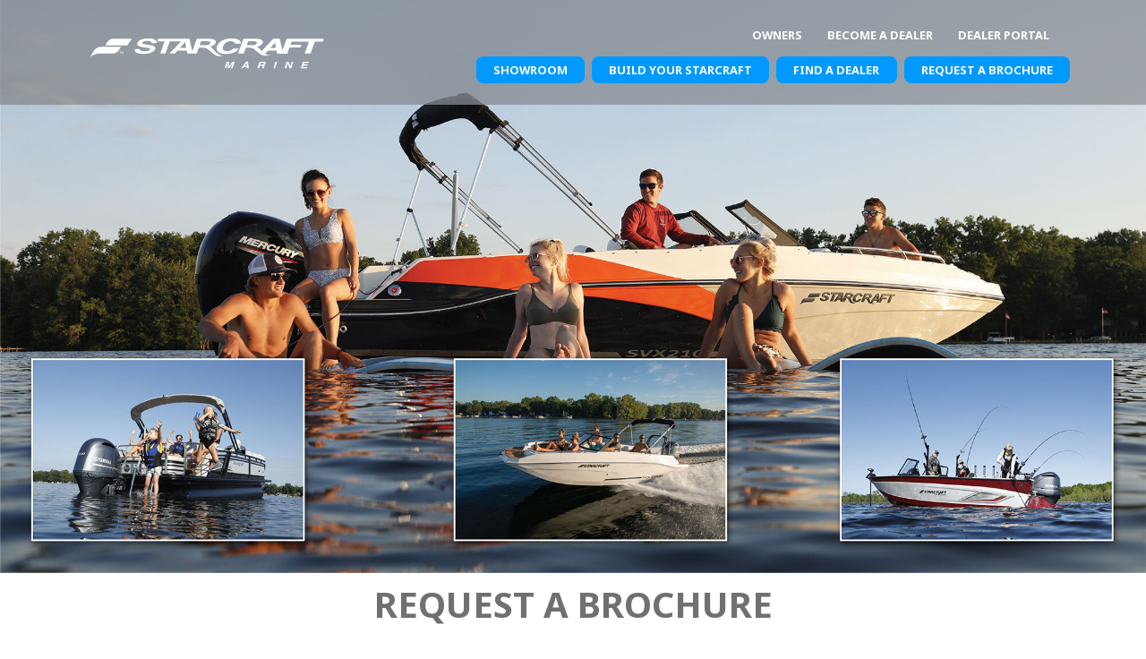

--- FILE ---
content_type: text/html; charset=UTF-8
request_url: https://starcraftmarine.com/resources/request-brochure
body_size: 8757
content:

<!DOCTYPE html>
<html lang="en">
  <head>
    <meta charset="utf-8" />
<script async src="/sites/default/files/google_analytics/gtag.js?t8tzub"></script>
<script>window.dataLayer = window.dataLayer || [];function gtag(){dataLayer.push(arguments)};gtag("js", new Date());gtag("config", "UA-3032906-8", {"groups":"default","anonymize_ip":true});</script>
<link rel="canonical" href="https://starcraftmarine.com/resources/request-brochure" />
<meta name="Generator" content="Drupal 9 (https://www.drupal.org)" />
<meta name="MobileOptimized" content="width" />
<meta name="HandheldFriendly" content="true" />
<meta name="viewport" content="width=device-width, initial-scale=1.0" />
<link rel="icon" href="/themes/smokercraft_base/favicon.ico" type="image/vnd.microsoft.icon" />

    <title>Request a Brochure | Starcraft Marine</title>
    <link rel="stylesheet" media="all" href="/core/themes/stable/css/system/components/ajax-progress.module.css?t8tzub" />
<link rel="stylesheet" media="all" href="/core/themes/stable/css/system/components/align.module.css?t8tzub" />
<link rel="stylesheet" media="all" href="/core/themes/stable/css/system/components/autocomplete-loading.module.css?t8tzub" />
<link rel="stylesheet" media="all" href="/core/themes/stable/css/system/components/fieldgroup.module.css?t8tzub" />
<link rel="stylesheet" media="all" href="/core/themes/stable/css/system/components/container-inline.module.css?t8tzub" />
<link rel="stylesheet" media="all" href="/core/themes/stable/css/system/components/clearfix.module.css?t8tzub" />
<link rel="stylesheet" media="all" href="/core/themes/stable/css/system/components/details.module.css?t8tzub" />
<link rel="stylesheet" media="all" href="/core/themes/stable/css/system/components/hidden.module.css?t8tzub" />
<link rel="stylesheet" media="all" href="/core/themes/stable/css/system/components/item-list.module.css?t8tzub" />
<link rel="stylesheet" media="all" href="/core/themes/stable/css/system/components/js.module.css?t8tzub" />
<link rel="stylesheet" media="all" href="/core/themes/stable/css/system/components/nowrap.module.css?t8tzub" />
<link rel="stylesheet" media="all" href="/core/themes/stable/css/system/components/position-container.module.css?t8tzub" />
<link rel="stylesheet" media="all" href="/core/themes/stable/css/system/components/progress.module.css?t8tzub" />
<link rel="stylesheet" media="all" href="/core/themes/stable/css/system/components/reset-appearance.module.css?t8tzub" />
<link rel="stylesheet" media="all" href="/core/themes/stable/css/system/components/resize.module.css?t8tzub" />
<link rel="stylesheet" media="all" href="/core/themes/stable/css/system/components/sticky-header.module.css?t8tzub" />
<link rel="stylesheet" media="all" href="/core/themes/stable/css/system/components/system-status-counter.css?t8tzub" />
<link rel="stylesheet" media="all" href="/core/themes/stable/css/system/components/system-status-report-counters.css?t8tzub" />
<link rel="stylesheet" media="all" href="/core/themes/stable/css/system/components/system-status-report-general-info.css?t8tzub" />
<link rel="stylesheet" media="all" href="/core/themes/stable/css/system/components/tabledrag.module.css?t8tzub" />
<link rel="stylesheet" media="all" href="/core/themes/stable/css/system/components/tablesort.module.css?t8tzub" />
<link rel="stylesheet" media="all" href="/core/themes/stable/css/system/components/tree-child.module.css?t8tzub" />
<link rel="stylesheet" media="all" href="/modules/contrib/jquery_ui/assets/vendor/jquery.ui/themes/base/core.css?t8tzub" />
<link rel="stylesheet" media="all" href="/modules/contrib/jquery_ui/assets/vendor/jquery.ui/themes/base/accordion.css?t8tzub" />
<link rel="stylesheet" media="all" href="/core/themes/stable/css/views/views.module.css?t8tzub" />
<link rel="stylesheet" media="all" href="/modules/contrib/colorbox/styles/default/colorbox_style.css?t8tzub" />
<link rel="stylesheet" media="all" href="/modules/custom/smokercraft_misc/css/extra-css.css?t8tzub" />
<link rel="stylesheet" media="all" href="/modules/contrib/jquery_ui/assets/vendor/jquery.ui/themes/base/theme.css?t8tzub" />
<link rel="stylesheet" media="all" href="/core/themes/stable/css/core/assets/vendor/normalize-css/normalize.css?t8tzub" />
<link rel="stylesheet" media="all" href="/core/themes/stable/css/core/normalize-fixes.css?t8tzub" />
<link rel="stylesheet" media="all" href="/core/themes/classy/css/components/action-links.css?t8tzub" />
<link rel="stylesheet" media="all" href="/core/themes/classy/css/components/breadcrumb.css?t8tzub" />
<link rel="stylesheet" media="all" href="/core/themes/classy/css/components/button.css?t8tzub" />
<link rel="stylesheet" media="all" href="/core/themes/classy/css/components/collapse-processed.css?t8tzub" />
<link rel="stylesheet" media="all" href="/core/themes/classy/css/components/container-inline.css?t8tzub" />
<link rel="stylesheet" media="all" href="/core/themes/classy/css/components/details.css?t8tzub" />
<link rel="stylesheet" media="all" href="/core/themes/classy/css/components/exposed-filters.css?t8tzub" />
<link rel="stylesheet" media="all" href="/core/themes/classy/css/components/field.css?t8tzub" />
<link rel="stylesheet" media="all" href="/core/themes/classy/css/components/form.css?t8tzub" />
<link rel="stylesheet" media="all" href="/core/themes/classy/css/components/icons.css?t8tzub" />
<link rel="stylesheet" media="all" href="/core/themes/classy/css/components/inline-form.css?t8tzub" />
<link rel="stylesheet" media="all" href="/core/themes/classy/css/components/item-list.css?t8tzub" />
<link rel="stylesheet" media="all" href="/core/themes/classy/css/components/link.css?t8tzub" />
<link rel="stylesheet" media="all" href="/core/themes/classy/css/components/links.css?t8tzub" />
<link rel="stylesheet" media="all" href="/core/themes/classy/css/components/menu.css?t8tzub" />
<link rel="stylesheet" media="all" href="/core/themes/classy/css/components/more-link.css?t8tzub" />
<link rel="stylesheet" media="all" href="/core/themes/classy/css/components/pager.css?t8tzub" />
<link rel="stylesheet" media="all" href="/core/themes/classy/css/components/tabledrag.css?t8tzub" />
<link rel="stylesheet" media="all" href="/core/themes/classy/css/components/tableselect.css?t8tzub" />
<link rel="stylesheet" media="all" href="/core/themes/classy/css/components/tablesort.css?t8tzub" />
<link rel="stylesheet" media="all" href="/core/themes/classy/css/components/textarea.css?t8tzub" />
<link rel="stylesheet" media="all" href="/core/themes/classy/css/components/ui-dialog.css?t8tzub" />
<link rel="stylesheet" media="all" href="/core/themes/classy/css/components/messages.css?t8tzub" />
<link rel="stylesheet" media="all" href="/core/themes/classy/css/components/progress.css?t8tzub" />
<link rel="stylesheet" media="all" href="/themes/smokercraft_base/css/core.css?t8tzub" />
<link rel="stylesheet" media="all" href="/themes/smokercraft_base/css/slick.css?t8tzub" />
<link rel="stylesheet" media="all" href="/themes/smokercraft_base/css/style.css?t8tzub" />

    <script src="https://use.fontawesome.com/releases/v5.13.1/js/all.js" defer crossorigin="anonymous"></script>
<script src="https://use.fontawesome.com/releases/v5.13.1/js/v4-shims.js" defer crossorigin="anonymous"></script>

    
    <meta name="referrer" content="none-when-downgrade" />

        <script>(function(w,d,s,l,i){w[l]=w[l]||[];w[l].push({'gtm.start':
    new Date().getTime(),event:'gtm.js'});var f=d.getElementsByTagName(s)[0],
    j=d.createElement(s),dl=l!='dataLayer'?'&l='+l:'';j.async=true;j.src=
    'https://www.googletagmanager.com/gtm.js?id='+i+dl;f.parentNode.insertBefore(j,f);
    })(window,document,'script','dataLayer','GTM-5M9G4HJ');</script>
  </head>
  <body class="starcraft path-resources   d-flex flex-column">
    
        <noscript><iframe src="https://www.googletagmanager.com/ns.html?id=GTM-5M9G4HJ"
    height="0" width="0" style="display:none;visibility:hidden"></iframe></noscript>
    <a href="#main-content" class="visually-hidden focusable skip-link">
      Skip to main content
    </a>
    <div class="page-wrapper">
      
        <div class="dialog-off-canvas-main-canvas d-flex flex-column h-100" data-off-canvas-main-canvas>
    


<header>
  

    <nav class="navbar navbar-expand-lg    navbar-fixed">
    <div class="container row mx-auto justify-content-center align-items-start">

            <div class="col-10 col-md-4 col-lg-3 p-0">
        <div class="navbar-brand d-flex align-items-center justify-content-center">
          <a href="/" title="Home" rel="home" class="site-logo d-block">
            <img src="/themes/smokercraft_base/logo.svg" alt="Home">
            <span class="visually-hidden">0</span>
          </a>
        </div>
      </div>

      <div class="col-10 col-md-8 col-lg-9 row navbar-navigation justify-content-end">

                <div class="col-12 collapse navbar-collapse" id="navbarSupportedContent">
            <div class="region region-nav-additional">
    <nav role="navigation" aria-labelledby="block-additionalnavigation-menu" id="block-additionalnavigation" class="settings-tray-editable block block-menu navigation menu--additional-navigation" data-drupal-settingstray="editable">
            
  <h5 class="visually-hidden" id="block-additionalnavigation-menu">Additional navigation</h5>
  

        
        <ul class="nav navbar-nav">
            <li class="nav-item">
      <a href="/showroom/2025/pontoon" class="d-md-none nav-link" data-drupal-link-system-path="showroom/2025/pontoon">Pontoon</a>
          </li>
          <li class="nav-item">
      <a href="/showroom/2025/deckboat" class="d-md-none nav-link" data-drupal-link-system-path="showroom/2025/deckboat">Deckboat</a>
          </li>
          <li class="nav-item">
      <a href="/showroom/2025/fishing" class="d-md-none nav-link" data-drupal-link-system-path="showroom/2025/fishing">Fishing</a>
          </li>
          <li class="nav-item">
      <a href="/showroom/2025/utility" class="d-md-none nav-link" data-drupal-link-system-path="showroom/2025/utility">Utility</a>
          </li>
          <li class="nav-item">
      <a href="/showroom" class="d-md-none nav-link" data-drupal-link-system-path="node/5">See the full showroom</a>
          </li>
          <li class="nav-item">
      <a href="/owners-faqs" class="nav-link" data-drupal-link-system-path="node/8">Owners</a>
          </li>
          <li class="nav-item">
      <a href="https://www.smokercraftincorporated.com/become-a-dealer/" class="nav-link">Become a dealer</a>
          </li>
          <li class="nav-item">
      <a href="https://www.mydealeredge.com/" class="nav-link">Dealer Portal</a>
          </li>
  </ul>
  


  </nav>

  </div>

        </div>

                <div id="main-nav" class="d-none d-lg-flex col-12 col-md-auto justify-content-end">
            <div class="region region-nav-main">
    <nav role="navigation" aria-labelledby="block-smokercraft-base-main-navigation-menu" id="block-smokercraft-base-main-navigation" class="settings-tray-editable block block-menu navigation menu--main" data-drupal-settingstray="editable">
            
  <h5 class="visually-hidden" id="block-smokercraft-base-main-navigation-menu">Main navigation</h5>
  

        
            <ul class="navbar-nav mr-auto">
                        <li class="nav-item">
          <a href="/showroom" class="showroom-toggle nav-item nav-link" data-drupal-link-system-path="node/5">Showroom</a>
      </li>

                    <li class="nav-item dropdown">
          <a href="" class="nav-item nav-link dropdown-toggle" data-toggle="dropdown" title="Expand menu Discover">Discover</a>
                  <ul class="dropdown-menu">
                        <li class="nav-item">
          <a href="/resources/legacy-catalogs" class="nav-item nav-link" data-drupal-link-system-path="resources/legacy-catalogs">Legacy Catalogs</a>
      </li>

        </ul>
  
      </li>

        </ul>
  



  </nav>

  </div>

        </div>

                <div id="cta-nav" class="col-12 col-md-auto text-right p-0 d-flex">
            <button class="navbar-toggler collapsed" type="button" data-toggle="collapse"
                    data-target="#navbarSupportedContent" aria-controls="navbarSupportedContent"
                    aria-expanded="false" aria-label="Toggle navigation">
              <span></span>
              <span></span>
              <span></span>
            </button>
              <div class="region region-nav-cta">
    <nav role="navigation" aria-labelledby="block-ctamenu-2-menu" id="block-ctamenu-2" class="settings-tray-editable block block-menu navigation menu--cta-menu" data-drupal-settingstray="editable">
            
  <h5 class="visually-hidden" id="block-ctamenu-2-menu">CTA Menu</h5>
  

        
        <ul class="nav navbar-nav">
            <li class="nav-item">
      <a href="https://builder.starcraftmarine.com" class="nav-link">Build Your Starcraft</a>
          </li>
          <li class="nav-item">
      <a href="/find-dealer" class="nav-link" data-drupal-link-system-path="node/13">Find a Dealer</a>
          </li>
          <li class="nav-item">
      <a href="/resources/request-brochure" class="nav-link active is-active" data-drupal-link-system-path="resources/request-brochure">Request a Brochure</a>
          </li>
  </ul>
  


  </nav>

  </div>

        </div>

                <div id="showroom-dropdown" class="col-12 showroom-dropdown">
          <div class="views-element-container"><div class="js-view-dom-id-d3c2f39ad8c222df11ca824231f5944791d01f8d0a6cdee0ca9b273571de41bc">
  
  <div class="tabbed-content">
    <ul class="nav menu-tabs">
      <li class="nav-item tab"><a href="#tab-pontoon" data-toggle="tab" class="nav-link active">Pontoon</a></li>
      <li class="nav-item tab"><a href="#tab-deckboat" data-toggle="tab" class="nav-link">Deckboat</a></li>
      <li class="nav-item tab"><a href="#tab-fishing" data-toggle="tab" class="nav-link">Fishing</a></li>
      <li class="nav-item tab"><a href="#tab-utility" data-toggle="tab" class="nav-link">Utility</a></li>
      <li class="nav-item"><a href="/showroom">See the full showroom</a></li>
    </ul>
    <div class="tab-content">
      <div class="tab-pane " id="tab-deckboat">

<div class="showroom-menu-listing">

    <div class="visually-hidden">
    <h3>Deckboat</h3>
  </div>
  
  <ul class="row no-bullets">

          <li class="col-6 col-md-4 menu-series-item">  <a href="/showroom/2025/deckboat/svx-io" hreflang="en"><img loading="lazy" src="/sites/default/files/styles/medium/public/side-view/SVX%20IO_0.png?itok=y-jlfnDG" width="220" height="84" alt="" class="image-style-medium" />

</a>
<p class="menu-item-title"><a href="/showroom/2025/deckboat/svx-io" hreflang="en">SVX IO</a></p><p class="field-content menu-item-starting-at">Starting at $67,795</p></li>
          <li class="col-6 col-md-4 menu-series-item">  <a href="/showroom/2025/deckboat/svx-ob-cc" hreflang="en"><img loading="lazy" src="/sites/default/files/styles/medium/public/side-view/SVX%20OB%20CC.png?itok=zOGtrt3U" width="220" height="87" alt="" class="image-style-medium" />

</a>
<p class="menu-item-title"><a href="/showroom/2025/deckboat/svx-ob-cc" hreflang="en">SVX OB CC</a></p><p class="field-content menu-item-starting-at">Starting at $49,205</p></li>
          <li class="col-6 col-md-4 menu-series-item">  <a href="/showroom/2025/deckboat/svx-ob" hreflang="en"><img loading="lazy" src="/sites/default/files/styles/medium/public/side-view/SC_Glass_SVX_211_OB_default2.png?itok=3zwde3gv" width="220" height="92" alt="" class="image-style-medium" />

</a>
<p class="menu-item-title"><a href="/showroom/2025/deckboat/svx-ob" hreflang="en">SVX OB</a></p><p class="field-content menu-item-starting-at">Starting at $41,300</p></li>
          <li class="col-6 col-md-4 menu-series-item">  <a href="/showroom/2025/deckboat/sv-ob" hreflang="en"><img loading="lazy" src="/sites/default/files/styles/medium/public/side-view/SV%20Outline.png?itok=215slULV" width="220" height="84" alt="" class="image-style-medium" />

</a>
<p class="menu-item-title"><a href="/showroom/2025/deckboat/sv-ob" hreflang="en">SV OB</a></p><p class="field-content menu-item-starting-at">Starting at $33,010</p></li>
    
  </ul>

</div>

</div>
<div class="tab-pane active" id="tab-pontoon">

<div class="showroom-menu-listing">

    <div class="visually-hidden">
    <h3>Pontoon</h3>
  </div>
  
  <ul class="row no-bullets">

          <li class="col-6 col-md-4 menu-series-item">  <a href="/showroom/2025/pontoon/sx" hreflang="en"><img loading="lazy" src="/sites/default/files/styles/medium/public/side-view/tmp25036_06853.JPG?itok=lWzrbWlg" width="220" height="147" alt="" class="image-style-medium" />

</a>
<p class="menu-item-title"><a href="/showroom/2025/pontoon/sx" hreflang="en">SX</a></p><p class="field-content menu-item-starting-at">Starting at $155,925</p></li>
          <li class="col-6 col-md-4 menu-series-item">  <a href="/showroom/2025/pontoon/rx" hreflang="en"><img loading="lazy" src="/sites/default/files/styles/medium/public/side-view/Starcraft%20RX%2023%20DL%20DC%20Blue%20-%20Side%20View%20-%20Large.png?itok=wDH2RuzP" width="220" height="87" alt="" class="image-style-medium" />

</a>
<p class="menu-item-title"><a href="/showroom/2025/pontoon/rx" hreflang="en">RX</a></p><p class="field-content menu-item-starting-at">Starting at $108,655</p></li>
          <li class="col-6 col-md-4 menu-series-item">  <a href="/showroom/2025/pontoon/sls" hreflang="en"><img loading="lazy" src="/sites/default/files/styles/medium/public/side-view/Preview%20%286%29.png?itok=456yFipY" width="220" height="87" alt="" class="image-style-medium" />

</a>
<p class="menu-item-title"><a href="/showroom/2025/pontoon/sls" hreflang="en">SLS</a></p><p class="field-content menu-item-starting-at">Starting at $72,705</p></li>
          <li class="col-6 col-md-4 menu-series-item">  <a href="/showroom/2025/pontoon/exs" hreflang="en"><img loading="lazy" src="/sites/default/files/styles/medium/public/side-view/star%20pontoon.JPG?itok=HVsnr7hW" width="220" height="89" alt="" class="image-style-medium" />

</a>
<p class="menu-item-title"><a href="/showroom/2025/pontoon/exs" hreflang="en">EXS</a></p><p class="field-content menu-item-starting-at">Starting at $62,765</p></li>
          <li class="col-6 col-md-4 menu-series-item">  <a href="/showroom/2025/pontoon/ex" hreflang="en"><img loading="lazy" src="/sites/default/files/styles/medium/public/side-view/wave.JPG?itok=M4OwAMv4" width="220" height="83" alt="" class="image-style-medium" />

</a>
<p class="menu-item-title"><a href="/showroom/2025/pontoon/ex" hreflang="en">EX</a></p><p class="field-content menu-item-starting-at">Starting at $46,700</p></li>
          <li class="col-6 col-md-4 menu-series-item">  <a href="/showroom/2025/pontoon/ex-fish" hreflang="en"><img loading="lazy" src="/sites/default/files/styles/medium/public/side-view/green%20pontoon.JPG?itok=Ko_zmCJ1" width="220" height="86" alt="" class="image-style-medium" />

</a>
<p class="menu-item-title"><a href="/showroom/2025/pontoon/ex-fish" hreflang="en">EX Fish</a></p><p class="field-content menu-item-starting-at">Starting at $46,700</p></li>
          <li class="col-6 col-md-4 menu-series-item">  <a href="/showroom/2025/pontoon/vx" hreflang="en"><img loading="lazy" src="/sites/default/files/styles/medium/public/2024-10/Starcraft%20GX%2020%20R%20DH%20%28white%202%29.png?itok=5vabG3Ld" width="220" height="92" alt="GX 20 R DH" class="image-style-medium" />

</a>
<p class="menu-item-title"><a href="/showroom/2025/pontoon/vx" hreflang="en">VX</a></p><p class="field-content menu-item-starting-at">Starting at $37,815</p></li>
          <li class="col-6 col-md-4 menu-series-item">  <a href="/showroom/2025/pontoon/gx" hreflang="en"><img loading="lazy" src="/sites/default/files/styles/medium/public/side-view/Starcraft%20GX%2022%20R%20DH%20%282%29.png?itok=9rkofNtM" width="220" height="92" alt="" class="image-style-medium" />

</a>
<p class="menu-item-title"><a href="/showroom/2025/pontoon/gx" hreflang="en">GX</a></p><p class="field-content menu-item-starting-at">Starting at $29,160</p></li>
    
  </ul>

</div>

</div>
<div class="tab-pane " id="tab-fishing">

<div class="showroom-menu-listing">

    <div class="visually-hidden">
    <h3>Fishing</h3>
  </div>
  
  <ul class="row no-bullets">

          <li class="col-6 col-md-4 menu-series-item">  <a href="/showroom/2025/fishing/stx" hreflang="en"><img loading="lazy" src="/sites/default/files/styles/medium/public/side-view/Starcraft%20-%20Blue%20with%20White%20Stripe.jpg?itok=9kKBtWP8" width="220" height="170" alt="" class="image-style-medium" />

</a>
<p class="menu-item-title"><a href="/showroom/2025/fishing/stx" hreflang="en">STX</a></p><p class="field-content menu-item-starting-at">Starting at $93,105</p></li>
          <li class="col-6 col-md-4 menu-series-item">  <a href="/showroom/2025/fishing/mariner" hreflang="en"><img loading="lazy" src="/sites/default/files/styles/medium/public/side-view/Starcraft%20-%20Red%20with%20White%20Stripe.jpg?itok=6PextRvd" width="220" height="170" alt="" class="image-style-medium" />

</a>
<p class="menu-item-title"><a href="/showroom/2025/fishing/mariner" hreflang="en">Mariner</a></p><p class="field-content menu-item-starting-at">Starting at $86,972</p></li>
          <li class="col-6 col-md-4 menu-series-item">  <a href="/showroom/2025/fishing/fishmaster" hreflang="en"><img loading="lazy" src="/sites/default/files/styles/medium/public/side-view/Starcraft%20-%20Black%20with%20Grey%20Stripe.jpg?itok=FZPMFosm" width="220" height="170" alt="" class="image-style-medium" />

</a>
<p class="menu-item-title"><a href="/showroom/2025/fishing/fishmaster" hreflang="en">Fishmaster</a></p><p class="field-content menu-item-starting-at">Starting at $80,519</p></li>
          <li class="col-6 col-md-4 menu-series-item">  <a href="/showroom/2025/fishing/superfisherman" hreflang="en"><img loading="lazy" src="/sites/default/files/styles/medium/public/side-view/Starcraft%20-%20Red%20with%20White%20Stripe_0.jpg?itok=H4u4cqqd" width="220" height="170" alt="" class="image-style-medium" />

</a>
<p class="menu-item-title"><a href="/showroom/2025/fishing/superfisherman" hreflang="en">Superfisherman</a></p><p class="field-content menu-item-starting-at">Starting at $55,062</p></li>
          <li class="col-6 col-md-4 menu-series-item">  <a href="/showroom/2025/fishing/delta" hreflang="en"><img loading="lazy" src="/sites/default/files/styles/medium/public/side-view/Starcraft%20-%20Blue%20with%20White%20Stripe.png?itok=h0mfftrt" width="220" height="170" alt="" class="image-style-medium" />

</a>
<p class="menu-item-title"><a href="/showroom/2025/fishing/delta" hreflang="en">Delta</a></p><p class="field-content menu-item-starting-at">Starting at $48,911</p></li>
          <li class="col-6 col-md-4 menu-series-item">  <a href="/showroom/2025/fishing/renedgade" hreflang="en"><img loading="lazy" src="/sites/default/files/styles/medium/public/side-view/Starcraft%20-%20Red%20with%20White%20Stripe_1.jpg?itok=UnKuw_96" width="220" height="170" alt="" class="image-style-medium" />

</a>
<p class="menu-item-title"><a href="/showroom/2025/fishing/renedgade" hreflang="en">Renedgade</a></p><p class="field-content menu-item-starting-at">Starting at $32,391</p></li>
          <li class="col-6 col-md-4 menu-series-item">  <a href="/showroom/2025/fishing/storm" hreflang="en"><img loading="lazy" src="/sites/default/files/styles/medium/public/side-view/Starcraft%20-%20Red%20with%20White%20Stripe_1.jpg?itok=UnKuw_96" width="220" height="170" alt="" class="image-style-medium" />

</a>
<p class="menu-item-title"><a href="/showroom/2025/fishing/storm" hreflang="en">Storm</a></p><p class="field-content menu-item-starting-at">Starting at $32,391</p></li>
          <li class="col-6 col-md-4 menu-series-item">  <a href="/showroom/2025/fishing/starfire" hreflang="en"><img loading="lazy" src="/sites/default/files/styles/medium/public/side-view/Starfire%20Profile.png?itok=kEQHip7y" width="220" height="63" alt="" class="image-style-medium" />

</a>
<p class="menu-item-title"><a href="/showroom/2025/fishing/starfire" hreflang="en">Starfire</a></p><p class="field-content menu-item-starting-at">Starting at $22,495</p></li>
    
  </ul>

</div>

</div>
<div class="tab-pane " id="tab-utility">

<div class="showroom-menu-listing">

    <div class="visually-hidden">
    <h3>Utility</h3>
  </div>
  
  <ul class="row no-bullets">

          <li class="col-6 col-md-4 menu-series-item">  <a href="/showroom/2025/utility/freedom" hreflang="en"><img loading="lazy" src="/sites/default/files/styles/medium/public/side-view/tmp23016_1088.JPG?itok=ueMw0tei" width="220" height="147" alt="" class="image-style-medium" />

</a>
<p class="menu-item-title"><a href="/showroom/2025/utility/freedom" hreflang="en">Freedom</a></p><p class="field-content menu-item-starting-at">Starting at $26,325</p></li>
          <li class="col-6 col-md-4 menu-series-item">  <a href="/showroom/2025/utility/alaskan" hreflang="en"><img loading="lazy" src="/sites/default/files/styles/medium/public/side-view/tmp24027_12784.JPG?itok=kzRh8OKF" width="220" height="147" alt="" class="image-style-medium" />

</a>
<p class="menu-item-title"><a href="/showroom/2025/utility/alaskan" hreflang="en">Alaskan</a></p><p class="field-content menu-item-starting-at"></p></li>
          <li class="col-6 col-md-4 menu-series-item">  <a href="/showroom/2025/utility/jon-boats" hreflang="en"><img loading="lazy" src="/sites/default/files/styles/medium/public/side-view/starcraft_showroom_jon.jpg?itok=1f-IStzn" width="220" height="147" alt="" class="image-style-medium" />

</a>
<p class="menu-item-title"><a href="/showroom/2025/utility/jon-boats" hreflang="en">Jon Boats</a></p><p class="field-content menu-item-starting-at"></p></li>
          <li class="col-6 col-md-4 menu-series-item">  <a href="/showroom/2025/utility/patriot" hreflang="en"><img loading="lazy" src="/sites/default/files/styles/medium/public/side-view/tmp18032_8467.jpg?itok=2ViaF2SC" width="220" height="147" alt="" class="image-style-medium" />

</a>
<p class="menu-item-title"><a href="/showroom/2025/utility/patriot" hreflang="en">Patriot</a></p><p class="field-content menu-item-starting-at"></p></li>
          <li class="col-6 col-md-4 menu-series-item">  <a href="/showroom/2025/utility/sf" hreflang="en"><img loading="lazy" src="/sites/default/files/styles/medium/public/2024-09/tmp24027_18048.JPG?itok=lPBfQzUA" width="220" height="147" alt="Starcraft SF 14 TS SS" class="image-style-medium" />

</a>
<p class="menu-item-title"><a href="/showroom/2025/utility/sf" hreflang="en">SF</a></p><p class="field-content menu-item-starting-at"></p></li>
          <li class="col-6 col-md-4 menu-series-item">  <a href="/showroom/2025/utility/sf-dlx" hreflang="en"><img loading="lazy" src="/sites/default/files/styles/medium/public/side-view/starcraft_showroom_slx.jpg?itok=3aTSaPOH" width="220" height="110" alt="" class="image-style-medium" />

</a>
<p class="menu-item-title"><a href="/showroom/2025/utility/sf-dlx" hreflang="en">SF DLX</a></p><p class="field-content menu-item-starting-at"></p></li>
          <li class="col-6 col-md-4 menu-series-item">  <a href="/showroom/2025/utility/sl" hreflang="en"><img loading="lazy" src="/sites/default/files/styles/medium/public/side-view/SC_Fishing_SC_Utility_SL_pic.jpeg?itok=K2PZBlwQ" width="220" height="147" alt="" class="image-style-medium" />

</a>
<p class="menu-item-title"><a href="/showroom/2025/utility/sl" hreflang="en">SL</a></p><p class="field-content menu-item-starting-at"></p></li>
    
  </ul>

</div>

</div>

            
    </div>
  </div>

  
</div>
</div>

        </div>

    </div>
  </nav>
    
</header>

<div id="nav-filler"></div>

<div class="page-hero mobile">
                <div class="page-hero-image default">
                            <img src="/themes/smokercraft_base/images/Starcraft-Marine-5.jpg" width="1600" height="640" alt="Starcraft Marine" />
              </div>
    
  

</div>

<div class="page-hero">
                  <div class="page-hero-image default">

                            <img src="/themes/smokercraft_base/images/Starcraft-Marine-5.jpg" width="1600" height="640" alt="Starcraft Marine" />
        
      </div>
    
  

</div>

<main role="main">
  <a id="main-content" tabindex="-1"></a>
      
  <div class="container">
        <div class="row no-gutters">
            <div class="order-1 order-lg-2 col-12">
          <div class="region region-content">
    <div data-drupal-messages-fallback class="hidden"></div>
<div id="block-smokercraft-base-page-title" class="block block-core block-page-title-block">
  
    
      
  <h1 class="display-4 text-center page-title">Request a Brochure</h1>


  </div>
<div id="block-smokercraft-base-content" class="block block-system block-system-main-block">
  
    
      <form class="smokercraft-leads-request-brochure-form" data-drupal-selector="smokercraft-leads-request-brochure-form" action="/resources/request-brochure" method="post" id="smokercraft-leads-request-brochure-form" accept-charset="UTF-8">
  <fieldset data-drupal-selector="edit-brochure-method" aria-describedby="edit-brochure-method--wrapper--description" id="edit-brochure-method--wrapper" class="fieldgroup form-composite js-form-item form-item js-form-wrapper form-wrapper">
      <legend>
    <span class="fieldset-legend">Brochure Delivery Method</span>
  </legend>
  <div class="fieldset-wrapper">
                <div id="edit-brochure-method" class="form-radios"><div class="js-form-item form-item js-form-type-radio form-type-radio js-form-item-brochure-method form-item-brochure-method">
        
  <input data-drupal-selector="edit-brochure-method-0" aria-describedby="edit-brochure-method--description" type="radio" id="edit-brochure-method-0" name="brochure_method" value="0" checked="checked" class="form-radio form-control" />


        <label for="edit-brochure-method-0" class="option">View the brochure online</label>
      </div>
<div class="js-form-item form-item js-form-type-radio form-type-radio js-form-item-brochure-method form-item-brochure-method">
        
  <input data-drupal-selector="edit-brochure-method-1" aria-describedby="edit-brochure-method--description" type="radio" id="edit-brochure-method-1" name="brochure_method" value="1" class="form-radio form-control" />


        <label for="edit-brochure-method-1" class="option">Mail me a brochure</label>
      </div>
</div>

              <div id="edit-brochure-method--wrapper--description" data-drupal-field-elements="description" class="description">Please select the method of brochure delivery.</div>
      </div>
</fieldset>
<fieldset data-drupal-selector="edit-interested-in" id="edit-interested-in--wrapper" class="fieldgroup form-composite required js-form-item form-item js-form-wrapper form-wrapper" required="required" aria-required="true">
      <legend>
    <span class="fieldset-legend js-form-required form-required">What is the type of boat you are interested in?</span>
  </legend>
  <div class="fieldset-wrapper">
                <div id="edit-interested-in" class="form-radios"><div class="js-form-item form-item js-form-type-radio form-type-radio js-form-item-interested-in form-item-interested-in">
        
  <input data-drupal-selector="edit-interested-in-7906" type="radio" id="edit-interested-in-7906" name="interested_in" value="7906" class="form-radio form-control" />


        <label for="edit-interested-in-7906" class="option">Pontoon Boats</label>
      </div>
<div class="js-form-item form-item js-form-type-radio form-type-radio js-form-item-interested-in form-item-interested-in">
        
  <input data-drupal-selector="edit-interested-in-7905" type="radio" id="edit-interested-in-7905" name="interested_in" value="7905" class="form-radio form-control" />


        <label for="edit-interested-in-7905" class="option">Fiberglass Boats</label>
      </div>
<div class="js-form-item form-item js-form-type-radio form-type-radio js-form-item-interested-in form-item-interested-in">
        
  <input data-drupal-selector="edit-interested-in-7904" type="radio" id="edit-interested-in-7904" name="interested_in" value="7904" class="form-radio form-control" />


        <label for="edit-interested-in-7904" class="option">Fishing Boats</label>
      </div>
</div>

          </div>
</fieldset>
<div class="js-form-item form-item js-form-type-textfield form-type-textfield js-form-item-first-name form-item-first-name">
      <label for="edit-first-name" class="js-form-required form-required">First Name</label>
        
  <input data-drupal-selector="edit-first-name" type="text" id="edit-first-name" name="first_name" value="" size="60" maxlength="128" class="form-text required form-control" required="required" aria-required="true" />


        </div>
<div class="js-form-item form-item js-form-type-textfield form-type-textfield js-form-item-last-name form-item-last-name">
      <label for="edit-last-name" class="js-form-required form-required">Last Name</label>
        
  <input data-drupal-selector="edit-last-name" type="text" id="edit-last-name" name="last_name" value="" size="60" maxlength="128" class="form-text required form-control" required="required" aria-required="true" />


        </div>
<div class="js-form-item form-item js-form-type-textfield form-type-textfield js-form-item-email form-item-email">
      <label for="edit-email" class="js-form-required form-required">Email</label>
        
  <input data-drupal-selector="edit-email" type="text" id="edit-email" name="email" value="" size="60" maxlength="128" class="form-text required form-control" required="required" aria-required="true" />


        </div>
<div class="js-form-item form-item js-form-type-textfield form-type-textfield js-form-item-phone form-item-phone">
      <label for="edit-phone">Phone</label>
        
  <input data-drupal-selector="edit-phone" type="text" id="edit-phone" name="phone" value="" size="60" maxlength="128" class="form-text form-control" />


        </div>
<div class="js-form-item form-item js-form-type-select form-type-select js-form-item-country form-item-country">
      <label for="edit-country" class="js-form-required form-required">Country</label>
        <select data-drupal-selector="edit-country" aria-describedby="edit-country--description" id="edit-country" name="country" class="form-select required form-control" required="required" aria-required="true"><option value="US" selected="selected">United States & Canada</option></select>
            <div id="edit-country--description" class="description">
      Please select your country.
    </div>
  </div>
<div class="js-form-item form-item js-form-type-textfield form-type-textfield js-form-item-street form-item-street">
      <label for="edit-street">Postal Address</label>
        
  <input data-drupal-selector="edit-street" type="text" id="edit-street" name="street" value="" size="60" maxlength="128" class="form-text form-control" />


        </div>
<div class="js-form-item form-item js-form-type-textfield form-type-textfield js-form-item-city form-item-city">
      <label for="edit-city">City</label>
        
  <input data-drupal-selector="edit-city" type="text" id="edit-city" name="city" value="" size="60" maxlength="128" class="form-text form-control" />


        </div>
<div class="js-form-item form-item js-form-type-select form-type-select js-form-item-state form-item-state">
      <label for="edit-state" class="js-form-required form-required">State/Province</label>
        <select data-drupal-selector="edit-state" id="edit-state" name="state" class="form-select required form-control" required="required" aria-required="true"><option value="-">--- USA ---</option><option value="AL">Alabama</option><option value="AK">Alaska</option><option value="AZ">Arizona</option><option value="AR">Arkansas</option><option value="CA">California</option><option value="CO">Colorado</option><option value="CT">Connecticut</option><option value="DE">Delaware</option><option value="DC">District Of Columbia</option><option value="FL">Florida</option><option value="GA">Georgia</option><option value="HI">Hawaii</option><option value="ID">Idaho</option><option value="IL">Illinois</option><option value="IN" selected="selected">Indiana</option><option value="IA">Iowa</option><option value="KS">Kansas</option><option value="KY">Kentucky</option><option value="LA">Louisiana</option><option value="ME">Maine</option><option value="MD">Maryland</option><option value="MA">Massachusetts</option><option value="MI">Michigan</option><option value="MN">Minnesota</option><option value="MS">Mississippi</option><option value="MO">Missouri</option><option value="MT">Montana</option><option value="NE">Nebraska</option><option value="NV">Nevada</option><option value="NH">New Hampshire</option><option value="NJ">New Jersey</option><option value="NM">New Mexico</option><option value="NY">New York</option><option value="NC">North Carolina</option><option value="ND">North Dakota</option><option value="OH">Ohio</option><option value="OK">Oklahoma</option><option value="OR">Oregon</option><option value="PA">Pennsylvania</option><option value="RI">Rhode Island</option><option value="SC">South Carolina</option><option value="SD">South Dakota</option><option value="TN">Tennessee</option><option value="TX">Texas</option><option value="UT">Utah</option><option value="VT">Vermont</option><option value="VA">Virginia</option><option value="WA">Washington</option><option value="WV">West Virginia</option><option value="WI">Wisconsin</option><option value="WY">Wyoming</option><option value="=">--- CANADA ---</option><option value="AB">Alberta</option><option value="BC">British Columbia</option><option value="MB">Manitoba</option><option value="NB">New Brunswick</option><option value="NL">Newfoundland and Labrador</option><option value="NS">Nova Scotia</option><option value="NT">Northwest Territories</option><option value="NU">Nunavut</option><option value="ON">Ontario</option><option value="PE">Prince Edward Island</option><option value="QC">Quebec</option><option value="SK">Saskatchewan</option><option value="YT">Yukon</option></select>
        </div>
<div class="js-form-item form-item js-form-type-textfield form-type-textfield js-form-item-postal-code form-item-postal-code">
      <label for="edit-postal-code">Postal Code</label>
        
  <input data-drupal-selector="edit-postal-code" type="text" id="edit-postal-code" name="postal_code" value="" size="60" maxlength="128" class="form-text form-control" data-drupal-states="{&quot;required&quot;:{&quot;:input[name=\u0022country\u0022]&quot;:[{&quot;value&quot;:&quot;US&quot;},{&quot;value&quot;:&quot;CA&quot;}]}}" />


        </div>
<div class="js-form-item form-item js-form-type-checkbox form-type-checkbox js-form-item-dealer-contact form-item-dealer-contact">
        
  <input data-drupal-selector="edit-dealer-contact" type="checkbox" id="edit-dealer-contact" name="dealer_contact" value="1" class="form-checkbox required form-control" required="required" aria-required="true" />


        <label for="edit-dealer-contact" class="option js-form-required form-required">I have read the <a href="/privacy-policy" target="_blank">privacy policy</a> and agree to being contacted about products, updates and promotions by your company and/or your dealers.</label>
      </div>

  <input onclick="javascript: ga(&#039;send&#039;, &#039;event&#039;, &#039;form&#039;, &#039;submit&#039;, &#039;request brochure&#039;);" data-drupal-selector="edit-submit" type="submit" id="edit-submit" name="op" value="Get Brochure" class="button js-form-submit form-submit btn btn-primary" />


  <input data-drupal-selector="edit-leadsourceid" type="hidden" name="leadsourceid" value="LEADSOURCEID" class="form-control" />


  <input data-drupal-selector="edit-leadcategoryname" type="hidden" name="leadcategoryname" value="starcraftmarine.com" class="form-control" />


  <input data-drupal-selector="edit-leadsourcename" type="hidden" name="leadsourcename" value="Organic" class="form-control" />


  <input data-drupal-selector="edit-leadcampaignname" type="hidden" name="leadcampaignname" value="" class="form-control" />


  <input data-drupal-selector="edit-leadeventname" type="hidden" name="leadeventname" value="" class="form-control" />


  <input data-drupal-selector="edit-aim-useruid" type="hidden" name="aim_useruid" value="UID" class="form-control" />


  <input data-drupal-selector="edit-aim-sessionuid" type="hidden" name="aim_sessionuid" value="SID" class="form-control" />


  <input autocomplete="off" data-drupal-selector="form-d-cggs7u9v7hgrqrujcsa-v3-rh1mqqaw3d0vmh8pha" type="hidden" name="form_build_id" value="form-D_CGGS7u9V7HGrQrUJcSA_v3-RH1mqQaw3d0VMH8pHA" class="form-control" />


  <input data-drupal-selector="edit-smokercraft-leads-request-brochure-form" type="hidden" name="form_id" value="smokercraft_leads_request_brochure_form" class="form-control" />


</form>

  </div>

  </div>

      </div>
          </div>
  </div>

</main>



<footer class="mt-auto footer     ">
  <div class="container">
    <div class="row">
              <div class="col-12 col-md-4">
          <a href="/" class="footer-logo text-center">
            <img src="/themes/smokercraft_base/logo.svg" alt="">
          </a>

          <div class="footer-socials">
            <ul class="list-inline text-center">
              <li><a href="https://www.facebook.com/starcraftmarine"><i class="fab fa-facebook-f"></i></a></li>
              <li><a href="https://twitter.com/Starcraftboats"><i class="fab fa-twitter"></i></a></li>
              <li><a href="http://www.pinterest.com/bestboatbrands"><i class="fab fa-pinterest-p"></i></a></li>
              <li><a href="http://www.instagram.com/starcraftboats/"><i class="fab fa-instagram"></i></a></li>
              <li><a href="http://www.youtube.com/user/StarcraftBoats"><i class="fab fa-youtube"></i></a></li>
              <li><a href="https://www.flickr.com/photos/thebestboatbrands/"><i class="fab fa-flickr"></i></a></li>
            </ul>
          </div>
        </div>
        <div class="col-12 col-md-8">
            <div class="region region-footer">
    <div class="dealer-locator-search-form settings-tray-editable block block-dealer-locator block-dealer-locator-search-block" data-drupal-selector="dealer-locator-search-form" id="block-dealersearch-2" data-drupal-settingstray="editable">
  
      <h2>Find a Dealer</h2>
    
      <form action="/resources/request-brochure" method="post" id="dealer-locator-search-form" accept-charset="UTF-8">
  <fieldset data-drupal-selector="edit-interested-in" id="edit-interested-in--wrapper" class="fieldgroup form-composite required js-form-item form-item js-form-wrapper form-wrapper" required="required" aria-required="true">
      <legend>
    <span class="fieldset-legend js-form-required form-required">What is the type of boat you are interested in?</span>
  </legend>
  <div class="fieldset-wrapper">
                <div id="edit-interested-in" class="form-radios"><div class="js-form-item form-item js-form-type-radio form-type-radio js-form-item-interested-in form-item-interested-in">
        
  <input data-drupal-selector="edit-interested-in-7906" type="radio" id="edit-interested-in-7906" name="interested_in" value="7906" class="form-radio form-control" />


        <label for="edit-interested-in-7906" class="option">Pontoon Boats</label>
      </div>
<div class="js-form-item form-item js-form-type-radio form-type-radio js-form-item-interested-in form-item-interested-in">
        
  <input data-drupal-selector="edit-interested-in-7905" type="radio" id="edit-interested-in-7905" name="interested_in" value="7905" class="form-radio form-control" />


        <label for="edit-interested-in-7905" class="option">Fiberglass Boats</label>
      </div>
<div class="js-form-item form-item js-form-type-radio form-type-radio js-form-item-interested-in form-item-interested-in">
        
  <input data-drupal-selector="edit-interested-in-7904" type="radio" id="edit-interested-in-7904" name="interested_in" value="7904" class="form-radio form-control" />


        <label for="edit-interested-in-7904" class="option">Fishing Boats</label>
      </div>
</div>

          </div>
</fieldset>
<div class="js-form-item form-item js-form-type-select form-type-select js-form-item-country-footer form-item-country-footer">
      <label for="edit-country">Country</label>
        <select data-drupal-selector="edit-country" id="edit-country" name="country_footer" class="form-select form-control"><option value="0">United States &amp; Canada</option></select>
        </div>
<div class="js-form-item form-item js-form-type-textfield form-type-textfield js-form-item-postal-code form-item-postal-code">
      <label for="edit-postal-code">Zip/Postal Code</label>
        
  <input data-drupal-selector="edit-postal-code" type="text" id="edit-postal-code" name="postal_code" value="" size="10" maxlength="10" class="form-text form-control" />


        </div>

  <input onclick="dataLayer.push({&#039;postal.code&#039;: document.getElementById(&#039;edit-postal-code&#039;).value});" data-drupal-selector="locator-submit" type="submit" id="locator-submit" name="op" value="Find a Dealer" class="button js-form-submit form-submit btn btn-primary" />


  <input autocomplete="off" data-drupal-selector="form-eask7qveigz1p4opnucssqb3uju66-sju72r2k7h-ty" type="hidden" name="form_build_id" value="form-EaSk7QVeIgz1P4oPNUcsSqb3UjU66_sJU72r2k7H-tY" class="form-control" />


  <input data-drupal-selector="edit-dealer-locator-search-form" type="hidden" name="form_id" value="dealer_locator_search_form" class="form-control" />

<a class="international-dealer-link" href="/find-dealer/international-dealers"><br>International Dealers</a>
</form>

  </div>
<nav role="navigation" aria-labelledby="block-smokercraft-base-footer-menu" id="block-smokercraft-base-footer" class="d-md-block settings-tray-editable block block-menu navigation menu--footer" data-drupal-settingstray="editable">
            
  <h5 class="visually-hidden" id="block-smokercraft-base-footer-menu">Footer</h5>
  

        
        <ul class="nav navbar-nav">
            <li class="nav-item">
      <a href="/showroom" class="nav-link dropdown-toggle" data-drupal-link-system-path="node/5">Showroom</a>
                      <ul>
            <li class="nav-item">
      <a href="/showroom/2025/pontoon" class="nav-link" data-drupal-link-system-path="showroom/2025/pontoon">Pontoons</a>
          </li>
          <li class="nav-item">
      <a href="/showroom/2025/deckboat" class="nav-link" data-drupal-link-system-path="showroom/2025/deckboat">Deckboats</a>
          </li>
          <li class="nav-item">
      <a href="/showroom/2025/fishing" class="nav-link" data-drupal-link-system-path="showroom/2025/fishing">Fishing</a>
          </li>
  </ul>
  
          </li>
          <li class="nav-item">
      <a href="/resources" class="nav-link dropdown-toggle" data-drupal-link-system-path="node/948">Resources</a>
                      <ul>
            <li class="nav-item">
      <a href="/owners-faqs" class="nav-link" data-drupal-link-system-path="node/8">Owners FAQs</a>
          </li>
          <li class="nav-item">
      <a href="/resources/legacy-catalogs" class="nav-link" data-drupal-link-system-path="resources/legacy-catalogs">Legacy Catalogs</a>
          </li>
  </ul>
  
          </li>
          <li class="nav-item">
      <a href="/why-starcraft" class="nav-link dropdown-toggle" data-drupal-link-system-path="node/6">Why Starcraft</a>
                      <ul>
            <li class="nav-item">
      <a href="/why-starcraft/our-company" class="nav-link" data-drupal-link-system-path="node/7">Our Company</a>
          </li>
          <li class="nav-item">
      <a href="/why-starcraft/employment" class="nav-link" data-drupal-link-system-path="node/15">Employment</a>
          </li>
  </ul>
  
          </li>
  </ul>
  


  </nav>

  </div>

        </div>
            <div class="footer-copyright text-center">
        <p><small>&copy; 2026 Starcraft Marine | All rights reserved | <a href="/privacy-policy">Privacy Policy</a> | <a href="/node/10">Accessibility Statement</a><br/>
        In the interest of continually developing the finest product possible, Starcraft Marine reserves the right to change products and specifications without notice.</small></p>
      </div>
    </div>
  </div>
</footer>

  </div>

      
    </div>
    <script type="application/json" data-drupal-selector="drupal-settings-json">{"path":{"baseUrl":"\/","scriptPath":null,"pathPrefix":"","currentPath":"resources\/request-brochure","currentPathIsAdmin":false,"isFront":false,"currentLanguage":"en"},"pluralDelimiter":"\u0003","suppressDeprecationErrors":true,"ajaxPageState":{"libraries":"aimbase_api\/aimbase-analytics,bootstrap4\/bootstrap4-js-latest,bootstrap4\/global-styling,classy\/base,classy\/messages,colorbox\/default,colorbox_inline\/colorbox_inline,core\/drupal.states,core\/normalize,fontawesome\/fontawesome.svg,fontawesome\/fontawesome.svg.shim,google_analytics\/google_analytics,smokercraft_base\/global-styling,smokercraft_leads\/aimbase-form,smokercraft_misc\/extra-css,system\/base,views\/views.ajax,views\/views.module","theme":"smokercraft_base","theme_token":null},"ajaxTrustedUrl":{"form_action_p_pvdeGsVG5zNF_XLGPTvYSKCf43t8qZYSwcfZl2uzM":true},"colorbox":{"opacity":"0.85","current":"{current} of {total}","previous":"\u00ab Prev","next":"Next \u00bb","close":"Close","maxWidth":"98%","maxHeight":"98%","fixed":true,"mobiledetect":false,"mobiledevicewidth":"480px"},"google_analytics":{"account":"UA-3032906-8","trackOutbound":true,"trackMailto":true,"trackDownload":true,"trackDownloadExtensions":"7z|aac|arc|arj|asf|asx|avi|bin|csv|doc(x|m)?|dot(x|m)?|exe|flv|gif|gz|gzip|hqx|jar|jpe?g|js|mp(2|3|4|e?g)|mov(ie)?|msi|msp|pdf|phps|png|ppt(x|m)?|pot(x|m)?|pps(x|m)?|ppam|sld(x|m)?|thmx|qtm?|ra(m|r)?|sea|sit|tar|tgz|torrent|txt|wav|wma|wmv|wpd|xls(x|m|b)?|xlt(x|m)|xlam|xml|z|zip","trackColorbox":true},"views":{"ajax_path":"\/views\/ajax","ajaxViews":{"views_dom_id:d3c2f39ad8c222df11ca824231f5944791d01f8d0a6cdee0ca9b273571de41bc":{"view_name":"showroom","view_display_id":"block_showroom_menu","view_args":"","view_path":"\/resources\/request-brochure","view_base_path":"showroom\/%\/%","view_dom_id":"d3c2f39ad8c222df11ca824231f5944791d01f8d0a6cdee0ca9b273571de41bc","pager_element":0}}},"user":{"uid":0,"permissionsHash":"829b80b3ef09cc4104537d951daf2f092ef7ad9ac31a9774c9476380c14c8c03"}}</script>
<script src="/core/assets/vendor/jquery/jquery.min.js?v=3.6.3"></script>
<script src="/core/misc/polyfills/element.matches.js?v=9.5.11"></script>
<script src="/core/misc/polyfills/object.assign.js?v=9.5.11"></script>
<script src="/core/misc/polyfills/nodelist.foreach.js?v=9.5.11"></script>
<script src="/core/assets/vendor/css-escape/css.escape.js?v=1.5.1"></script>
<script src="/core/assets/vendor/es6-promise/es6-promise.auto.min.js?v=4.2.8"></script>
<script src="/core/assets/vendor/once/once.min.js?v=1.0.1"></script>
<script src="/core/assets/vendor/jquery-once/jquery.once.min.js?v=2.2.3"></script>
<script src="/core/misc/drupalSettingsLoader.js?v=9.5.11"></script>
<script src="/core/misc/drupal.js?v=9.5.11"></script>
<script src="/core/misc/drupal.init.js?v=9.5.11"></script>
<script src="/modules/contrib/jquery_ui/assets/vendor/jquery.ui/ui/version-min.js?v=1.13.2"></script>
<script src="/modules/contrib/jquery_ui/assets/vendor/jquery.ui/ui/keycode-min.js?v=1.13.2"></script>
<script src="/modules/contrib/jquery_ui/assets/vendor/jquery.ui/ui/unique-id-min.js?v=1.13.2"></script>
<script src="/modules/contrib/jquery_ui/assets/vendor/jquery.ui/ui/widget-min.js?v=1.13.2"></script>
<script src="/modules/contrib/jquery_ui/assets/vendor/jquery.ui/ui/widgets/accordion-min.js?v=1.13.2"></script>
<script src="/core/assets/vendor/tabbable/index.umd.min.js?v=5.3.3"></script>
<script src="https://ws.aimbase.com/Scripts/awa.js" id="AimbaseAnalytics" data-clientId="SCI"></script>
<script src="/core/misc/jquery.once.bc.js?v=9.5.11"></script>
<script src="/libraries/colorbox/jquery.colorbox-min.js?v=9.5.11"></script>
<script src="/modules/contrib/colorbox/js/colorbox.js?v=9.5.11"></script>
<script src="/modules/contrib/colorbox/styles/default/colorbox_style.js?v=9.5.11"></script>
<script src="/modules/contrib/colorbox_inline/js/colorbox_inline.js?t8tzub"></script>
<script src="/modules/contrib/google_analytics/js/google_analytics.js?v=9.5.11"></script>
<script src="/themes/contrib/bootstrap4/dist/bootstrap/4.6.2/dist/js/bootstrap.bundle.js?v=4.6.2"></script>
<script src="/themes/smokercraft_base/js/slick.js?t8tzub"></script>
<script src="/themes/smokercraft_base/js/script.js?t8tzub"></script>
<script src="/modules/custom/smokercraft_leads/js/aimbase_form.js?t8tzub"></script>
<script src="/core/misc/states.js?v=9.5.11"></script>
<script src="/core/assets/vendor/jquery-form/jquery.form.min.js?v=4.3.0"></script>
<script src="/core/misc/progress.js?v=9.5.11"></script>
<script src="/core/assets/vendor/loadjs/loadjs.min.js?v=4.2.0"></script>
<script src="/core/modules/responsive_image/js/responsive_image.ajax.js?v=9.5.11"></script>
<script src="/core/misc/ajax.js?v=9.5.11"></script>
<script src="/core/themes/stable/js/ajax.js?v=9.5.11"></script>
<script src="/core/modules/views/js/base.js?v=9.5.11"></script>
<script src="/core/modules/views/js/ajax_view.js?v=9.5.11"></script>

  </body>
</html>


--- FILE ---
content_type: text/css
request_url: https://starcraftmarine.com/modules/custom/smokercraft_misc/css/extra-css.css?t8tzub
body_size: -443
content:
/* EXTRA "EXCEPTION" CSS */

--- FILE ---
content_type: text/css
request_url: https://starcraftmarine.com/themes/smokercraft_base/css/style.css?t8tzub
body_size: 7902
content:
/**
 * If using a CSS pre-processor, tell it to overwrite this file. If not, place
 * your custom CSS modifications here.
 */

 @import url('https://fonts.googleapis.com/css2?family=Noto+Sans:wght@400;700&display=swap');

 :root {
   --accent:#0099FF;
   --accent-light:#99CCFF;
   --accent-dark:#286090;
   --gray:#707070;
 
   --button-color: #0099FF;
   --button-hover: #286090;
 
   --font-default:'Noto Sans', Helvetica, Arial, sans-serif;
   --font-heading:'Noto Sans', Helvetica, Arial, sans-serif;
 }
 
 html { font-size:16px; }
 body { font-size:16px; color:#333; font:1em/1.6em var(--font-default); }
 p, li { font-size:1rem; }
 
 img {  max-width:100%; height:auto; }
 .image-circle img,
 img.image-circle {overflow:hidden; border-radius:50%; }
 .image-center {text-align:center;}
 
 table { width:100%; margin:2em 0; border-collapse:collapse; border-spacing:0; border:1px solid #ccc; }
 tr { border-top:1px solid #ccc; }
 th,
 thead th { text-align:left; background-color:#eee; color:#333; border-right:1px solid #ccc; font-family:var(--font-default); font-weight:600; font-size:1em; border-bottom:3px #333; }
 tfoot th { text-align:right; }
 th, td { padding:0.5em 0.75em; }
 td { border-right:1px solid #ccc; border-left:1px solid #ccc; }
 td, td img { vertical-align:top; }
 
 input, textarea, select { border:0.1rem solid #707070; background:rgba(255, 255, 255, 0.75); border-radius:0.5rem; color:#444; padding:0 1em; }
 input:not([type="file"],.form-text, .form-textarea) { margin-bottom: 0.75rem; }
 
 h1 [href^='http']::after,
 .h1 [href^='http']::after,
 h2 [href^='http']::after,
 .h2 [href^='http']::after,
 h3 [href^='http']::after,
 .h3 [href^='http']::after,
 h4 [href^='http']::after,
 .h4 [href^='http']::after,
 h5 [href^='http']::after,
 .h5 [href^='http']::after,
 h6 [href^='http']::after,
 .external-link::after,
 .btn[href^="http"]::after,
 main [href$=".pdf"]::after,
 main [href$=".docx"]::after,
 main [href$=".doc"]::after,
 main [href$=".zip"]::after,
 main [href$=".ppt"]::after,
 main [href$=".pptx"]::after,
 main [href$=".xls"]::after,
 main [href$=".xlsx"]::after { content:'\2060'; display:inline; margin-left:0.16em; padding:0.5em; font-family:var(--font-default); background-position: 50% 50%; background-size: 0.7em; background-repeat: no-repeat; }
 
 .page-wrapper { position:relative; min-height:100vh; overflow:hidden; }
 
 main { width:100%; max-width:80rem; margin:0 auto; }
 
 main [href^='http']::after,
   .external-link::after,
   .btn[href^="http"]::after { background-image: url('../images/external-link-gray.svg'); }
   main [href$=".pdf"]::after { background-image: url('../images/file-pdf-gray.svg'); }
   main [href$=".doc"]::after,
   main [href$=".docx"]::after { background-image: url('../images/file-word-gray.svg'); }
   main [href$=".zip"]::after { background-image: url('../images/file-archive-gray.svg'); }
   main [href$=".xls"]::after,
   main [href$=".xlsx"]::after { background-image: url('../images/file-excel-gray.svg'); }
 
   .btn-more::after { background-image:url('../images/chevron-gray.svg'); }
   main .no-icon::after { display:none; }
 
   main a { color:var(--button-color); }
   main a:hover { color:var(--accent-dark); }
 
 /* Headings */
 h1,.h1,h2,.h2,h3,.h3,h4,.h4,h5,.h5,h6,.h6,.page-title  { margin:1em 0 0.75em; padding-top:10px; line-height:1.3; color:var(--gray); text-rendering:optimizeLegibility; font-family:var(--font-heading); font-weight:700; max-width:none; }
 .page-title { margin:1rem  0; line-height:1.25; font-family:var(--font-heading); clear:both; }
 h1:first-child,.h1:first-child,h2:first-child,.h2:first-child,h3:first-child,.h3:first-child, h4:first-child,.h4:first-child,h5:first-child,.h5:first-child,h6:first-child,.h6:first-child { margin-top:0; }
 h1 a,.h1 a,h2 a,.h2 a,h3 a,.h3 a,h4 a,.h4 a,h5 a,.h5 a,h6 a,.h6 a { text-decoration:none; }
 h1 a:visited,.h1 a:visited,h2 a:visited,.h2 a:visited,h3 a:visited,.h3 a:visited,h4 a:visited,.h4 a:visited,h5 a:visited,.h5 a:visited,h6 a:visited,.h6 a:visited { color:var(--accent); }
 h1 a:hover,.h1 a:hover,h2 a:hover,.h2 a:hover,h3 a:hover,.h3 a:hover,h4 a:hover,.h4 a:hover,h5 a:hover,.h5 a:hover,h6 a:hover,.h6 a:hover { text-decoration:underline; }
 h1,.h1,.page-title {font-size:2.125rem; text-transform:uppercase; }
 h2,.h2 { font-size:1.8rem; }
 h3,.h3 { font-size:1.5rem; font-weight:400; text-transform:uppercase; }
 h4,.h4,h5,.h5,h6,.h6 { font-family:var(--font-default); font-size:1rem; text-transform:uppercase; }
 
 div > h2:first-child,  div > .h2:first-child,
 div > h3:first-child,  div > .h3:first-child,
 div > h4:first-child,  div > .h3:first-child,
 div > h5:first-child,  div > .h5:first-child,
 div > h6:first-child,  div > .h6:first-child { margin-top:0; }
 
 ul.row { padding:0; list-style: none;}
 .list-inline li { display:inline-block; }
 
 .no-bullets { list-style:none; padding:0; }
 
 .block-center { max-width:65em; margin:0 auto; }
 .align-center { align-items:center; }

 /* Winter sale alert banners */

.alert-banner {
  position: fixed;
  top: 129px;
  background-color: var(--accent);
  color: #FFFFFF;
  z-index: 300;
  width: 100%;
  text-align: center;
  padding: 0.5rem 1.5rem;
  font-weight: 700;
  font-size: 1.2rem;
  line-height: 1.2;
}

.alert-banner a {
  text-decoration: underline;
  color: #FFFFFF;
}

.winter-sales-banner {
  /* background-image: url('/themes/smokercraft/images/STSM318_Web_Headers.png');
  height: 500px; */
  width: 100%;
  position: relative;
}

.winter-sales-banner .banner-image {
  width: 100%;
  object-fit: cover;
  display: block;
  margin-top: 8rem;
}
.banner-text, .sales-text{
  text-shadow: 2px 2px 2px black;
}
@media only screen and (max-width: 990px) {
  .winter-sales-banner .banner-image {
    margin-top: 0rem;
  }

  .winter-sales-banner .container {
    margin-left: 0 !important;
    margin-right: 0 !important;
    width: 100%;
    max-width: unset;
    padding: 0;
  }
}

@media only screen and (max-width: 426px) {
  .winter-sales-banner .banner-image {
    margin-top: 2rem;
  }
}

@media only screen and (max-width: 355px) {
  .winter-sales-banner .banner-image {
    margin-top: 4rem;
  }
}

.banner-text {
  color: #FFFFFF;
  position: absolute;
  bottom: 20%;
  font-size: 1.5rem;
}

.banner-text .sales-text {
  font-size: 1.5rem;
  margin-bottom: 1.5rem;
  
}

@media only screen and (max-width: 990px) {
  .banner-text {
    background-color: var(--accent);
    position: unset;
    bottom: unset;
    padding: 1.5rem;
    text-align: center;
  }
}

.banner-text h1 {
  color: #FFFFFF;
}

@media only screen and (max-width: 990px) {
  .banner-text h1 {
    margin-bottom: 0.5rem;
    
  }

  .banner-text p {
    margin-bottom: 0;
  }
}

.banner-link button {
  background-color: var(--accent);
  border: none;
  color: #FFFFFF;
  font-weight: 700;
  border-radius: 12px;
  text-transform: uppercase;
  padding: 0.6em 1.5em;
}

@media only screen and (max-width: 990px) {
  .banner-link button {
    text-decoration: underline;
  }
}

@media only screen and (min-width: 1200px) and (max-width: 1600px) {
  .alert-banner {
    top: 118px;
    font-size: 0.875rem;
  }
}

@media only screen and (min-width: 992px) and (max-width: 1199px) {
  .alert-banner {
    top: 118px;
  }
}

@media only screen and (min-width: 960px) and (max-width: 991px) {
  .alert-banner {
    top: 109px;
  }
}

@media only screen and (max-width: 959px) {
  .alert-banner {
    top: 90px;
  }
}

@media only screen and (max-width: 767px) {
  .alert-banner {
    top: 142px;
    font-size: 0.875rem;
  }
}

@media only screen and (max-width: 356px) {
  .alert-banner {
    top: 150px;
  }
}

.toolbar-horizontal .alert-banner {
  top: 198px;
}
 
 /* Breadcrumbs */
 .breadcrumb { background-color:transparent; border:none; padding:0; margin:1em 0; justify-content:center; }
 .breadcrumb li { text-transform:uppercase; font-weight:600; }
 
 /* Nav */
 #main-nav {
   padding: 0;
 }
 #cta-nav {
   margin-left: 0.5em;
 }
 
 /* Content */
 .node__content img.align-left { margin:0 1em 1em 0; }
 .node__content img.align-right { margin:0 0 1em 1em; }
 
 /* Cards */
 .card { position:relative; border:none; background-color:transparent; align-self:flex-start; margin-bottom:1.5em; }
   .card::after { content:''; display:block; position:absolute; top:0; bottom:0; left:0; right:0; background-color:transparent; z-index:-1; transition:background-color 0.3s ease-in-out; -webkit-transition:background-color 0.3s ease-in-out; -moz-transition:background-color 0.3s ease-in-out; }
   .card.col-12::after, .card.col-11::after, .card.col-10::after, .card.col-9::after, .card.col-8::after, .card.col-7::after, .card.col-6::after, .card.col-5::after, .card.col-4::after, .card.col-3::after, .card.col-2::after, .card.col-1::after { left:15px; right:15px; }
 .card.column { padding:0 15px; margin:0; }
   .card.column::after { left:15px; right:15px; }
 .card.hover-bg:hover::after, .card.hover-bg:focus-within::after { background-color:#eee; }
 .card-body { padding:1.5rem; font-size:1rem; }
   .card-body p:last-child { margin-bottom:0; }
 .card-title { margin:0 0 1rem; font-size:1.5rem; padding-top:0; color:var(--gray); }
 .card-label { font-size:1rem; margin:0 0 0.5em; font-size:0.875rem; font-weight:normal; letter-spacing:0.08em; text-transform:uppercase; }
 .card-image { order:-1; margin:0; }
   .card-image img { width:100%; }
 .card-video { pointer-events: none; }
   .card-video .media--type-remote-video.media--view-mode-card::after { background: none; }
   .card-video * { position: absolute !important; top: 0; left: 0; right: 0; bottom: 0; pointer-events: auto; z-index: 2; }
   .card-video img { display: none; }
 .card h4 { padding-top:0; }
 .card .btn {
   margin-top: 1rem;
 }
 
 /* Centering 1, 2, 3 */
 .view-display-id-block_2 .row li:first-child { margin-left: auto; }
 .view-display-id-block_2 .row li:nth-child(-n+3):last-child { margin-right: auto; }
 
 /* Based on number of children */
 .view-display-id-block_2 .row li:first-child:nth-last-child(5) ~ li:nth-child(3),
 .view-display-id-block_2 .row li:first-child:nth-last-child(6) ~ li:nth-child(3) { margin-right: 12.5%; }
 
 .view-display-id-block_2 .row li:first-child:nth-last-child(n + 5) ~ li:nth-child(4),
 .view-display-id-block_2 .row li:first-child:nth-last-child(n + 7) ~ li:nth-child(5)
 { margin-left: auto; }
 
 .view-display-id-block_2 .row li:first-child:nth-last-child(n + 5) ~ li:last-child
 { margin-right: auto; }
 
 /* Content */
 main { padding-bottom:2em; }
 
 .color-bg-section {
   background-color: #b9e3ff;
   padding: 1.2rem 0;
 }
 
 /* Series */
 .view-display-id-block_model_listing ul li:first-child { margin-left: auto; }
 .view-display-id-block_model_listing ul li:nth-child(-n+3):last-child { margin-right: auto; }
 
 .view-display-id-block_model_listing .model-card h4 span { display:none; }
 
 /* Dealer Locator */
 .dealer-search-help { font-size: 12px; font-weight: normal; line-height: 1.5; display: inline-block; }
 .dealer-search-title { font-weight: bold; }
 
 .region-sidebar-first .dealer-locator-search-form { padding: 13px; border: solid 3px #b4b4b4; border-radius: 4px; }
 .region-sidebar-first .dealer-locator-search-form.mobile-hide { display: none; }
 
 /* jQuery Accordion */
 .ui-accordion .ui-accordion-header { border-radius: 7px; }
 
 .ui-accordion-header.ui-state-default:not(.ui-state-active),
 .ui-accordion-header.ui-state-focus:not(.ui-state-active) { background: none; }
 
 .ui-accordion .ui-accordion-content { background: #f6f6f6; }
 
 /* Build a Boat */
 .node-917 .page-hero { height: 0; overflow: hidden; }
 
 @media screen and (max-width: 64em) {
   #mainContainer[data-v-36b47eac] {
     margin-top: 35px !important;
   }
 }
 
 /* Panosphere */
 .photosphere { height:400px; width: auto; }
 
 /* Owner's Manual */
 .owners-manual-icons { display: flex; flex-flow: row wrap; justify-content: center; margin-bottom: 2rem; }
 .owners-manual-icons a { flex-basis: 50%; }
 .owners-manual-icons main [href$=".doc"]::after, main [href$=".docx"]::after { content: none; }
 
 @media only screen {
   .slick-slider { display: table; table-layout: fixed; width: 100%; }
 
   /* General */
   .section, .block-views-blockhomepage-blocks-block-1, .block-views-blockhomepage-blocks-block-2 { padding:2em 0; }
     .section > .views-element-container { padding:0; }
 
   .section-blue { background:var(--accent); color:#fff; }
     .section-blue h2, .section-blue h3, .section-blue h4, .section-blue h5, .section-blue h6 { color:#fff; }
 
   .section-title, .views-element-container > h2, .showroom-type-listing > h3 { font-size:2.125rem; font-weight:700; line-height:1.25; margin:1em 0; padding-top:10px; font-family:var(--font-heading); text-align:center; text-transform:uppercase; color:var(--gray); }
 
   .bg-full-bleed { position:relative; }
     .bg-full-bleed::after { content:''; display:block; position:absolute; top:0; bottom:0; left:-100vw; right:-100vw; background-color:inherit; z-index:-1; }
 
   /* Tabs */
   .tab-pane { max-width:100%; padding:0 0 2em; }
 
   /* Buttons */
   .btn { display:inline-block; padding:0.6em 1.5em; margin:0 0.25em 0.25em 0; font-size:1rem; text-transform:uppercase; border:3px solid transparent; border-radius:0.6em; border-color: transparent !important; line-height:1.2; text-decoration:none; align-self:flex-start; color:#fff; background-color:var(--button-color); transition:all 0.3s ease-in-out; }
     .btn svg { fill:currentColor; vertical-align:text-top; transition:transform 0.25s ease-in-out; }
     .btn:hover { background-color:var(--button-hover); color:#fff; transform:scale(1.02); -webkit-transform:scale(1.02); -moz-transform:scale(1.02); }
     .btn:visited { color:#fff; }
     .btn:focus { border-color:#15a6b5; outline:none; }
     .btn:active { color:#fff; background-color:var(--button-hover); }
     .btn-sm { font-size:0.8rem !important; padding:0.4em 1em; }
     .btn-lg { font-size:1.25rem !important; }
     .btn.disabled { opacity:0.5; background-color:#555; color:#eee; pointer-events:none; }
       .btn.disabled:hover { transform:none; }
 
   .btn-more { padding-right:1.2em; }
   .btn-more::after { content:'\2060'; display:inline; padding:0.5625em 0.5em; margin-left:0.15em; vertical-align:text-bottom; background:url('images/chevron-gray.svg') 50% 50% / 0.45em no-repeat; transform:translateX(0); -webkit-transform:translateX(0); -moz-transform:translateX(0); transition:transform 0.3s ease-in-out; -webkit-transition:-webkit-transform 0.3s ease-in-out; -moz-transition:-moz-transform 0.3s ease-in-out; }
   .btn-more:hover::after { transform:translateX(0.25em); }
 
   .btn-inline { background-color:transparent; color:var(--accent); }
     .btn-inline:visited { color:var(--accent); }
     .btn-inline:hover { background-color:#eee; color:var(--accent-dark); }
 
   /* Cards */
   .card-link { display:block; text-decoration:none; }
     .card-link:hover {text-decoration:none; }
     .card-link::before { content:''; display:block; position:absolute; top:0; right:0; bottom:0; left:0; z-index:2 } /* Make entire card clickable */
 
   .card.compact { align-self:flex-start; }
     .card.compact .card-body { position:absolute; top:0; right:0; bottom:0; left:0; color:#fff; display:flex; flex-direction:column; justify-content:flex-end; background-color:transparent; -webkit-transition:background 0.3s; -o-transition:background 0.3s; transition:background 0.3s; }
     .card.compact.col-12 .card-body, .card.compact.col-11 .card-body, .card.compact.col-10 .card-body,
     .card.compact.col-9 .card-body, .card.compact.col-8 .card-body, .card.compact.col-7 .card-body,
     .card.compact.col-6 .card-body, .card.compact.col-5 .card-body, .card.compact.col-4 .card-body,
     .card.compact.col-3 .card-body, .card.compact.col-2 .card-body, .card.compact.col-1 .card-body { left:15px; right:15px; }
     .card.compact:hover .card-body { background-color:rgba(0,0,0,0.5); }
     .card.compact .card-title, .card.compact .card-title a { color:#fff; text-align:center; text-shadow: 1px 1px 4px rgb(0 0 0 / 50%); }
 
   .card-overlay { position:absolute; top:0; right:0; bottom:0; left:0; display:flex; flex-direction:column; justify-content:center; align-items:center; -webkit-backdrop-filter:blur(3rem); backdrop-filter:blur(3rem); opacity:0; visibility:hidden; -webkit-transition:opacity 0.4s, visibility 0.4s; -o-transition:opacity 0.4s, visibility 0.4s; transition:opacity 0.4s, visibility 0.4s; }
     .card-overlay .btn { margin:0 auto 1em; }
     .card:hover .card-overlay { opacity:1; visibility:visible; }
 
   .model-card { align-items:center; }
 
   /* Catalog */
   .catalog-item { margin-bottom:1em; }
     .catalog-item a { display:block; background:#000; }
     .catalog-item img { opacity:0.95; width:100%; }
 
   /* Site Header */
   .navbar.navbar-fixed { position:fixed; top:0; left:0; right:0; }
     .toolbar-horizontal .navbar.navbar-fixed { top:5em; }
   .navbar { padding:1.25em 0 0; background:rgba(112, 112, 112, 0.5); border-bottom:0; -webkit-backdrop-filter:blur(3rem); backdrop-filter:blur(3rem); z-index:100; -webkit-transition:background 0.3s; -o-transition:background 0.3s; transition:background 0.3s; }
   .navbar-brand { height: 60px; padding-top:0; margin-bottom:0.5em; }
     .navbar-brand img { width: 100%; height:auto; max-height: 85px; object-fit: contain; }
   .site-logo { max-width:15em; width: 100%; }
 
   .navbar-toggler { width:2.3em; height:1.8em; position:relative; }
     .navbar-toggler span { width:100%; height:0.2em; background:#fff; position:absolute; left:0; -webkit-transition:top 0.2s 0.25s, left 0.2s 0.25s, opacity 0.2s 0.25s, -webkit-transform 0.2s 0s; transition:top 0.2s 0.25s, left 0.2s 0.25s, opacity 0.2s 0.25s, -webkit-transform 0.2s 0s; -o-transition:top 0.2s 0.25s, left 0.2s 0.25s, opacity 0.2s 0.25s, transform 0.2s 0s; transition:top 0.2s 0.25s, left 0.2s 0.25s, opacity 0.2s 0.25s, transform 0.2s 0s; transition:top 0.2s 0.25s, left 0.2s 0.25s, opacity 0.2s 0.25s, transform 0.2s 0s, -webkit-transform 0.2s 0s; }
     .navbar-toggler span:first-child { top:0; }
     .navbar-toggler span:nth-child(2) { top:0.5em; }
     .navbar-toggler span:last-child { top:1em; }
 
   .navbar-toggler:not(.collapsed) span { -webkit-transition:background 0.2s, top 0.2s, left 0.2s, opacity 0.2s, -webkit-transform 0.2s 0.25s; transition:background 0.2s, top 0.2s, left 0.2s, opacity 0.2s, -webkit-transform 0.2s 0.25s; -o-transition:background 0.2s, top 0.2s, left 0.2s, opacity 0.2s, transform 0.2s 0.25s; transition:background 0.2s, top 0.2s, left 0.2s, opacity 0.2s, transform 0.2s 0.25s; transition:background 0.2s, top 0.2s, left 0.2s, opacity 0.2s, transform 0.2s 0.25s, -webkit-transform 0.2s 0.25s; }
     .navbar-toggler:not(.collapsed) span:first-child { top:0.5em; -webkit-transform:rotate(45deg); -ms-transform:rotate(45deg); transform:rotate(45deg); }
     .navbar-toggler:not(.collapsed) span:nth-child(2) { opacity:0; }
     .navbar-toggler:not(.collapsed) span:nth-child(3) { top:0.5em; -webkit-transform:rotate(-45deg); -ms-transform:rotate(-45deg); transform:rotate(-45deg); }
 
   .navbar-navigation { padding:0 0 1em; }
 
   .region-nav-additional { margin-bottom:1em; width:100%; }
 
   .justify-content-end .navbar-nav { justify-content:flex-end; }
   .navbar-nav, .menu--cta-menu { position:relative; }
     .navbar-nav > li { display:inline-block; }
     .navbar-nav > li:hover > .dropdown { opacity:1; visibility:visible; }
     .navbar-nav > li > a { text-decoration:none; font-size:0.8em; line-height:1.2; font-weight:700; text-transform:uppercase; color:#fff; padding:0; background:none; -webkit-transition:opacity 0.4s; -o-transition:opacity 0.4s; transition:opacity 0.4s; }
     .navbar-nav > li > a:hover { opacity:0.7; color:#fff; }
     .navbar-nav > li + li { margin-left:0.75em; }
     .navbar-nav .dropdown { position:absolute; top:100%; left:-6.9rem; width:88.8rem; background:rgba(255, 255, 255, 0.24); -webkit-backdrop-filter:blur(3rem); backdrop-filter:blur(3rem); margin-top:3.1rem; text-align:left; padding:0 6.4rem 9.4rem; opacity:0; visibility:hidden; -webkit-transition:opacity 0.4s, visibility 0.4s; -o-transition:opacity 0.4s, visibility 0.4s; transition:opacity 0.4s, visibility 0.4s; }
     .navbar-nav .dropdown::after { content:""; position:absolute; bottom: 00%; left: 0; width:100%; height:3.1rem; }
 
   .menu--cta-menu ul { display:flex; flex-flow:row; }
     .menu--cta-menu ul > li > a.nav-link { text-align:center; }
     .menu--cta-menu ul > li + li { margin-left:0.5em; }
 
   .showroom-dropdown { position:absolute; top:100%; left:50%; transform:translateX(-50%); max-width:50rem; background:rgba(255, 255, 255, 0.24); padding:0 2em 2em; opacity:0; visibility:hidden; -webkit-transition:opacity 0.4s, visibility 0.4s; -o-transition:opacity 0.4s, visibility 0.4s; transition:opacity 0.4s, visibility 0.4s; }
     .showroom-dropdown.active { visibility:visible; opacity:1; }
     .showroom-dropdown .tab-pane, .showroom-dropdown .views-element-container { padding:0 !important; }
     .showroom-dropdown .tabbed-content { background:#fff; padding:2em; }
 
   .menu-tabs { text-transform:uppercase; margin-bottom:1rem; justify-content:space-between; }
     .menu-tabs .nav-item + .nav-item { margin-left:1.5em; }
     .menu-tabs .nav-item a { position:relative; text-decoration:none; padding:0 0 0.4rem; font-weight:700; color:var(--accent); }
     .menu-tabs .nav-item a:after { content:""; position:absolute; bottom:0; left:0; width:0; height:0.3rem; background:#707070; -webkit-transition:width 0.4s; -o-transition:width 0.4s; transition:width 0.4s; }
     .menu-tabs .nav-item a:hover { color:inherit; }
     .menu-tabs .nav-item a:hover:after { width:100%; }
     .menu-tabs .nav-item a.active:after { width:100%; }
 
   .menu-series-item { text-align:center; }
     .menu-series-item .menu-item-title { margin: 0; }
     .menu-series-item .menu-item-title a { color:var(--gray); font-weight:700; }
     .menu-series-item .menu-item-starting-at { color:var(--gray); font-size: 14px; line-height: 0.6; }
 
   /* Home */
   .model-carousel .slick-slide { padding:1em; }
 
   .block-home-warranty { position: relative; padding:2em 0; }
     .block-home-warranty::before { content: ""; position: absolute; top: 0; bottom: 0; left: -100vw; right: -100vw; background: black; opacity: .4; z-index: -1; }
     .block-home-warranty::after { content: ""; position: absolute; left: 50%; right: -50%; top: 0; bottom: 0; transform: translateX(-50%); width: 100vw; background:url('../images/warranty-services.jpg') center center no-repeat #333; background-size:cover; z-index: -2; }
     .block-home-warranty .block-content { color:#fff; }
     .block-home-warranty .block-content > h2 { text-transform:uppercase; color:#fff; }
 
   .block-views-blockhomepage-blocks-block-2 { padding-bottom:4em; }
 
   /* Hero */
   .page-carousel { list-style:none; padding:0; margin:0; }
     .page-carousel .slick-slide { height:0; padding-bottom:67vw; overflow:hidden; }
     .page-carousel .carousel-slide { position:relative; height:120vw; background:#000; display:block !important; }
     .page-carousel .carousel-video { width:100vw; height:120vw; pointer-events:none; }
     .page-carousel .carousel-video iframe { position:absolute; top:50%; left:50%; width:220vw; height:100vh; transform:translate(-50%, -50%); }
     .page-carousel .carousel-media { opacity: 1; height:100% }
       .page-carousel .carousel-media * { height:100%; }
       .page-carousel .carousel-media.mobile-gif { height:auto; }
       .page-carousel .carousel-media .field--name-field-media-image, .page-carousel .carousel-media img,
       .page-carousel .carousel-media .field--name-field-media-video-file, .page-carousel .carousel-media video { width:100%; object-fit:cover; }
       .page-carousel .carousel-media video { pointer-events:none; width:100vw; height:100vh; }
     .page-carousel .carousel-body { position:absolute; top: 75%; left:5vw; right:5vw; -webkit-transform:translateY(-50%); -moz-transform:translateY(-50%); transform:translateY(-50%); text-shadow: 1px 1px 4px rgb(0 0 0 / 50%); }
     .page-carousel .carousel-title { font-size:2em; font-weight:700; color:#fff; margin-bottom:0.5rem; text-transform:uppercase; text-shadow: 1px 1px 6px rgb(0 0 0 / 50%); }
     .page-carousel .carousel-text { font-size:1.25rem; font-weight:700; line-height:1.5; color:#fff; }
   .page-hero-image img { width:100%; }
 
   .slick-arrow { position:absolute; top:50%; opacity:0.5; border:none; background:var(--accent); width:4rem; height:4rem; font-size:0; -webkit-transform:translateY(-50%); -ms-transform:translateY(-50%); transform:translateY(-50%); z-index:10; -webkit-transition:opacity 0.4s; -o-transition:opacity 0.4s; transition:opacity 0.4s; }
     .slick-next { right:0; }
     .slick-prev { left:0; }
     .slick-arrow:hover { opacity:1; }
     .slick-arrow:after { content:""; position:absolute; top:50%; left:50%; -webkit-transform:translate(-50%, -50%); -ms-transform:translate(-50%, -50%); transform:translate(-50%, -50%); width:0; height:0; border-style:solid; border-width:0.75rem 0 0.75rem 1.5rem; border-color:transparent transparent transparent #fff; margin-left:0.2rem; }
     .slick-prev:after { -webkit-transform:translate(-50%, -50%) rotate(180deg); -ms-transform:translate(-50%, -50%) rotate(180deg); transform:translate(-50%, -50%) rotate(180deg); margin:-0.2rem 0 0 -0.2rem; }
   .slick-dots { list-style:none; text-align:center; padding: 0; }
     .slick-dots button { display:none; }
     .slick-dots li { display:inline-block; border:0.1rem solid #707070; background:#fff; width:0.8rem; height:0.8rem; border-radius:50%; -webkit-transition:background 0.4s; -o-transition:background 0.4s; transition:background 0.4s; }
     .slick-dots li:hover { background:#9CF; cursor:pointer; }
     .slick-dots li + li { margin-left:1rem; }
     .slick-dots .slick-active { background:#9CF; }
 
   /* Content */
   .breadcrumb li a { color:var(--accent); }
   .page-header { text-transform:uppercase; color:var(--gray); text-align:center; }
   .page-secondary { margin:0 0 2em; }
     .path-frontpage .page-secondary { margin-bottom:0; }
 
   .modal-content { border-color:var(--accent); padding:1em; }
   .close-btn {
     position: absolute;
     top: 8px;
     right: 12px;
     color: #707070;
     font-size: 24px;
   }
 
   /* Features */
   .feature-item + .feature-item { margin-top:2em; }
   .field--name-field-feature-title {font-size:1.8rem; text-transform:uppercase; margin:1em 0 0.25em; padding-top:10px; line-height:1.3; color:var(--gray); text-rendering:optimizeLegibility; font-family:var(--font-heading); font-weight:700; max-width:none; }
 
   /* Showroom */
   .section--showroom-filters { padding:2em 0; margin-bottom:2em; }
   .showroom-type-listing > h3 { text-align:center; }
 
   .form--inline { display:flex; flex-flow:row wrap; justify-content:center; }
     .form--inline .form-item { float:none; }
     .form--inline .form-item .description { font-size: 0.8em; }
     .form--inline .form-actions { width:100%; text-align:right; }
     .form--inline #edit-field-boat-type-target-id { max-width: 7.5rem;}
 
   /* Series */
   .page-node-type-series .block-page-title-block, .path-frontpage .block-page-title-block,
   .node-5 .block-page-title-block, .page-node-type-boat-model .block-page-title-block { position:absolute !important; overflow:hidden; clip:rect(1px, 1px, 1px, 1px); width:1px; height:1px; word-wrap:normal; }
   .series-tabs { background-color:var(--accent); color:#fff; padding:1em; justify-content:center; }
     .series-tabs li { text-transform:uppercase; font-weight:700; }
     .series-tabs li + li { margin-left:1em; }
     .series-tabs a { color:#fff; }
     .series-tabs a.active { opacity:0.7; }
     .series-tabs a:hover { text-decoration:none; }
 
   .series-package p,
   .section--series-features-listing h3 { background:#eee; padding:2rem 2rem 1rem; margin:0; border-radius:0.25rem 0.25rem 0 0; }
 
   .series-package ul,
   .section--series-features-listing ul { list-style:disc; background:#eee; padding:1rem 2rem 2rem 3rem; border-radius:0 0 0.25rem 0.25rem; margin-bottom:1.5rem; }
     .section--series-features-listing li { font-size:1rem; }
 
   .series-package { padding:1em; }
 
   .color-option { margin-bottom:1.25em; }
   .color-option h4 { margin-top:0; }
 
   /* Boat Model */
   .section--model-specs ul { display:flex; flex-flow:row wrap; padding:0 2em; }
     .section--model-specs ul li { text-align:center; font-size:2rem; color:var(--accent-light); font-weight:bold; width:50%; margin:0 0 1em; }
     .section--model-specs ul li .label { font-weight:normal; display:block; font-size:1rem; margin-bottom:0.75rem; color:var(--gray); }
     .section--model-specs ul li .spec { line-height: 1.1; }
 
   .slide-profile { position:relative; }
     .slide-profile .slide-content { position:absolute; top:1em; right:1em; }
 
   /* Gallery */
   .field--name-field-interior-photos .field__items, .field--name-field-exterior-photos .field__items { display:flex; flex-flow:row wrap; margin-bottom:1em; }
     .field--name-field-interior-photos .field__item, .field--name-field-exterior-photos .field__item { width:19%; margin-right:1%; }
 
   .gallery-grid { margin-bottom:2em; }
     .gallery-grid:last-child { margin-bottom:0; }
     .gallery-grid ul { display:grid; grid-template-columns:repeat(2, minmax(0,50%)); list-style:none; margin:0; padding:0; }
     .gallery-grid ul li { list-style:none; margin-bottom:1.5em; /*background:#000;*/ }
     .gallery-grid ul li a { display:block; }
     .gallery-grid ul li a:hover { opacity:0.9; }
 
   .gallery-flex { margin-bottom: 2em; }
     .gallery-flex:last-child { margin-bottom:0; }
     .gallery-flex ul { display: flex; flex-flow: row wrap; list-style: none; margin:0; padding:0; }
     .gallery-flex ul li { margin-bottom: 1.5em; width: calc(50% - 1.5em); }
     .gallery-flex ul li:first-child { margin-left: auto; }
     .gallery-flex ul li:nth-child(-n+3):last-child { margin-right: auto; }
   
     .gallery-flex ul li a { display:block; }
     .gallery-flex ul li a:hover { opacity:0.9; }
 
     .gallery-flex.pano ul li { width: calc(50% - 1.5em); }
 
   .gallery-teaser-grid .item-list ul { display: grid; grid-template-columns: repeat(3, minmax(0, 33%)); grid-template-rows: repeat(2, minmax(0, 50%)); gap: 0.5rem; list-style: none;}
     .gallery-teaser-grid .item-list li { margin: 0; }
     .gallery-teaser-grid .item-list li:first-child { grid-column: 1 / 3; grid-row: 1 / 3; }
     .gallery-teaser-grid .item-list img { height: 100%; width: 100%; object-fit: cover; }
 
   .section--series-media-feature .section-title { margin-bottom:1rem; padding-top:0; }
   .gallery-carousel .item-list ul { margin:0; padding:0; }
     .gallery-carousel .item-list li { margin:0 0.5rem 0 0; list-style:none; }
     .gallery-carousel .item-list img { max-height:25em; width:auto; }
 
   .section--model-gallery .views-field-field-videos div, .section--model-gallery .views-field-field-videos article { height:100%; }
     .section--model-gallery .views-field-field-videos img { height:100%; object-fit:cover; }
     .section--model-gallery .views-field { margin-bottom:1em; }
 
   .media--type-remote-video.media--view-mode-card { position:relative; }
     .media--type-remote-video.media--view-mode-card::after { content:''; display:block; position:absolute; left:1em; bottom:1.5em; width:2em; height:2em; background:url('../images/play-btn.png') center center no-repeat; background-size:contain; z-index:2; pointer-events:none; }
 
   .gallery-image-wrapper .gallery-image-title { background: #eee; padding: 5px; border-radius: 0 0 3px 3px; }
 
   /* Site Footer */
   .footer { background-color:var(--accent); color:#fff; padding:2rem; font-size:0.9em; }
     .footer p, .footer li { font-size:0.9rem; }
     .footer a { color:#fff; }
     .footer .btn { background-color:#777; }
 
   @media only screen and (max-width: 450px) {
     .footer {
       padding-left: 0.5rem;
       padding-right: 0.5rem;
     }
   }
 
   .footer-left { text-align:center; }
   .footer-logo { display:block; margin-bottom:1em; max-width:20em; margin-left: auto; margin-right: auto; }
   .footer-logo img { max-height: 52px; }
   .footer-socials li { padding-left: 0.25em; padding-right: 0.25em; }
   .footer-socials li a { font-size:1.5em; }
   .footer-socials li a:hover { opacity:0.7; }
 
   footer .region-footer { flex-direction:row; }
   footer .dealer-locator-search-form { width: 100%; max-width:25em; margin-bottom:2rem; margin-right:2rem; }
     footer .dealer-locator-search-form input[type=text], footer .dealer-locator-search-form select { background-color:rgba(255,255,255,0.7);}
     footer .dealer-locator-search-form input[type=radio]+label:before { content: none; }
     footer .dealer-locator-search-form input[type=radio]:checked+label:before { content: none; }
     footer .dealer-locator-search-form h2 { color:#fff; font-size:1em; text-transform:uppercase; padding-top:0; }
     footer .dealer-locator-search-form label { color:#fff; }
     footer .dealer-locator-search-form .form-checkboxes .form-item, footer .dealer-locator-search-form .form-radios .form-item { margin:0 1em; }
 
   .menu--footer ul { list-style:none; padding:0; margin:0; flex-direction:column; }
   .menu--footer ul > li { margin-right:1em; }
   .menu--footer li + li { margin-left:0; }
   .menu--footer .dropdown-toggle::after { display:none; }
   .menu--footer li, .menu--footer li li { text-transform:uppercase; font-weight:700; }
   .menu--footer li a { padding:0; margin-bottom:0.5em; font-size:0.9rem; }
   .menu--footer li a:hover { opacity:0.9; }
 
   .footer-copyright { line-height: 1.2; width: 100%; }
 }
 
 /* max 480px
 -------------------------------------------*/
 @media only screen and (max-width:480px) {
   .col-lg-3 { flex: 0 0 100%; max-width: 100%; }
   .menu--footer li a { font-size:3.1vw; }
   .page-carousel .carousel-body { top: 50%;}
 }
 
 /* max 600px
 -------------------------------------------*/
 @media only screen and (max-width:600px) {
   .gallery-flex.pano ul li { margin-left: 0; width: 100%; }
 }
 
 /* 768px
 -------------------------------------------*/
 @media only screen and (min-width:48em) {
   /* .page-carousel .slick-slide { padding-bottom:80vw; } */
   .page-carousel .carousel-video iframe { width:180vw; }
   .page-carousel .carousel-slide, .page-carousel .carousel-video { height:80vw; }
 
   .section--model-carousel .slick-slide .col-12 {flex: 0 0 50%;}
 
   .owners-manual-icons a { flex-basis: 25%; }
 }
 
 /* max 960px
 -------------------------------------------*/
 @media only screen and (max-width:60em) {
   .navbar-collapse { position:absolute; top:100%; background:#fff; left:0; right:0; padding:1.25em 2em; }
     .navbar-collapse .navbar-nav { margin:0; }
     .navbar-collapse .navbar-nav > li { display:block; }
     .navbar-collapse .navbar-nav > li + li { margin-left:0; margin-top:0.5em; }
     .navbar-collapse .navbar-nav > li > a { font-size:1em; color:var(--accent); }
 
   /* Hero */
   .page-hero { display: none; }
   .page-hero.mobile { display: block; }

   .page-hero.mobile .carousel-slide { height: 56vw;}
 }
 
 /* 960px
 -------------------------------------------*/
 @media only screen and (min-width:60em) {
 
   /* General */
   h1, .page-title, .section-title, .views-element-container > h2, .showroom-type-listing > h3 { font-size:2.5rem; }
   main { padding-bottom:3em; }
 
   /* Navigation */
   .site-logo { max-width:100%; }
 
   .navbar { padding:2em 0 0; }
   .navbar-navigation { display:flex; align-items:center; justify-content:flex-end; padding-bottom:1.5em; }
   .menu--cta-menu ul > li > a.nav-link, .menu--main ul > li > a.nav-link { background-color:var(--button-color); padding:0.6em 1.5em !important; border-radius:0.6em; -webkit-transition:background 0.4s, border-color 0.4s; -o-transition:background 0.4s, border-color 0.4s; transition:background 0.4s, border-color 0.4s; }
     .menu--cta-menu ul > li > a.nav-link:hover, .menu--main ul > li > a.nav-link:hover { background-color:var(--button-hover); opacity:1; }
 
   /* Header */
   .breadcrumb { margin-top:2em; }
 
   /* Hero */
   .page-hero.mobile { display: none; }
 
   .page-carousel .slick-slide { padding-bottom:50vw; }
   .page-carousel .carousel-video iframe { width:100vw; height:60vw; }
   .page-carousel .carousel-slide, .page-carousel .carousel-video { height:50vw; }
 
   .page-carousel .carousel-body { max-width:70%; display: flex; flex-flow: column wrap; min-height: 300px; }
     .page-carousel .carousel-body * {margin-top: auto !important;}
   .page-carousel .carousel-title { font-size:4em; }
   .page-carousel .carousel-text { font-size:1.5rem; }
 
   /* Content */
   .modal-content { padding:1.5em; }
 
   /* Home */
   .block-home-2022 .card { margin-bottom:0.5rem; padding-left:0.25rem; padding-right:0.25rem; }
   .block-home-2022 .card.compact .card-body { left:0.25rem; right:0.25rem; }
   .block-home-2022 .card.compact .card-title { font-size:2rem; }
 
   .block-home-warranty { padding:5vw 0 2em; display:flex; }
   .block-home-warranty .block-content { width:50vw; }
   .block-home-warranty .block-content > h2 { font-size:2.5em; }
 
   /* Features */
   .feature-item + .feature-item { margin-top:3em; }
   .feature-item:nth-child(2n) .feature-media { order:2; }
 
   /* Series */
   .tab-pane { width:100vw; }
   .series-trim-packages, .series-panel-colors { margin-right:2em; margin-bottom:0; }
   .series-upholstery-colors { margin-right:1em; margin-bottom:0; }
   .series-bimini-colors { margin-left:1em; margin-bottom:0; }
 
   .series-features { padding:1.5em; }
     .series-features h2 { color:var(--accent); text-transform:uppercase; }
 
   /* Boat Model */
   .section--model-specs ul li { font-size:2.75rem; }
   .section--model-specs ul li .label { font-size:1.25rem; }
 
   .view-display-id-block_specs th, .view-display-id-block_specs td { width:50%; }
 
   /* Gallery */
   .media-gallery-grid { margin-bottom:1em; }
     .media-gallery-grid .views-row { display:grid; grid-template-columns:2fr 1fr; grid-template-rows:1fr 1fr; grid-gap:1em; }
     .media-gallery-grid .views-row .views-field:first-child { grid-row:1/-1; }
     .media-gallery-grid .views-row .views-field:nth-child(3n) { grid-column:2; grid-row:2; }
 
   .gallery-grid ul { grid-template-columns:repeat(3, minmax(0,33%)); }
 
   .section--model-gallery .views-field { margin-bottom:0; }
   .section--model-gallery .views-field-field-videos .media--type-remote-video.media--view-mode-card::after { width:4em; height:4em; }
 
   .gallery-flex ul li { width: calc(33.33% - 1.5em); }
 
   /* Site Footer */
   .footer {  padding:3rem 2rem; }
   .footer-logo { max-width:100%; }
   .footer-left { text-align:left; }
 
   footer .region-footer { justify-content: space-around; }
   .menu--footer ul > li { margin: 0; width: 50%; white-space: nowrap; }
 
   /* Dealer Locator */
   .region-sidebar-first .dealer-locator-search-form {
     margin-top: 4em;
   }
   .region-sidebar-first .dealer-locator-search-form.mobile-hide {
     display: block;
   }
 
   /* Owner's Manual */
   .owners-manual-icons a { flex-basis: calc(100% / 6); }
 }
 
 /* 992px
 -------------------------------------------*/
 @media only screen and (min-width:992px) {
   /* Dealer Locator */
   .node-13 .block-page-title-block {
     margin-right: 34%;
   }
 }
 
 /* 1280px
 -------------------------------------------*/
 @media only screen and (min-width:80em) {
   /* Hero */
   .page-carousel .carousel-body { max-width:60%; left:10vw; right:auto; padding-bottom:50px; }
 }
 
 /* 1600px
 -------------------------------------------*/
 @media only screen and (min-width:100em) {
   .container-xl, .container-lg, .container-md, .container-sm, .container { max-width:100rem; }
 
   .navbar-nav > li > a, .menu--cta-menu > li > a { font-size:1em; }
 
   /* Home */
   .block-home-warranty { padding:14vw 0 3em; }
   .block-home-warranty .block-content { width:40vw; }
   .block-home-warranty .block-content > h2 { font-size:3em; }
 
   /* Gallery */
   .gallery-grid ul { grid-template-columns:repeat(4, minmax(0,25%)); }
 
   .gallery-flex ul li { width: calc(25% - 1.5em); }
 }
 

--- FILE ---
content_type: application/javascript
request_url: https://starcraftmarine.com/modules/custom/smokercraft_leads/js/aimbase_form.js?t8tzub
body_size: -211
content:
var x = null;

var source = Aimbase.Analytics.GetFieldValue('source');
console.log("Aimbase Source field: " + source);

if (source) {
    x = document.getElementsByName("leadsourcename");
    x[0].value = source;
    x = document.getElementsByName("leadsourceid");
    x[0].value = source;
    
}

var campaign = Aimbase.Analytics.GetFieldValue('campaign');
console.log("Aimbase Campaign field: " + campaign);
if (campaign) {
    x = document.getElementsByName("leadcampaignname");
    x[0].value = campaign;
}

var event = Aimbase.Analytics.GetFieldValue('event');
console.log("Aimbase Event field: " + event);
if (event) {
    x = document.getElementsByName("leadevent");
    if (x.length > 0) {
        x[0].value = event; 
    }
}

var userUid = Aimbase.Analytics.GetUserUid();
var sessionUid = Aimbase.Analytics.GetSessionUid();

console.log("Aimbase Uid: " + userUid);
console.log("Aimbase sessionUid: " + sessionUid);

var x = document.getElementsByName("aim_useruid");
x[0].value = userUid;

x = document.getElementsByName("aim_sessionuid");
x[0].value = sessionUid;


--- FILE ---
content_type: application/javascript
request_url: https://starcraftmarine.com/themes/smokercraft_base/js/script.js?t8tzub
body_size: 705
content:
jQuery(function($) {

  /* Set it so that the navbar doesn't overlap the hero
    below 976px or if page-hero height is 0.
  */
  if (window.innerWidth < 976 || $('.page-hero').height() == 0) {
    var navHeight = $('.navbar').outerHeight();
	  $('#nav-filler').height(navHeight);
  }

  // Series Tabs: Add Hash to URL
  var hash = window.location.hash;
  hash && $('ul.nav a[href="' + hash + '"]').tab('show');

  $('.series-tabs .tab a').click(function (e) {
    e.preventDefault();
    window.location.hash = this.hash;
    $(this).tab('show');
  });

  $('.tab-btn').click(function (e) {
    e.preventDefault();
    window.location.hash = this.hash;
    $(this).tab('show');
  });

  // Checks if the exterior gallery exists.
  // If not unhide the interior gallery.
  if ($('.gallery-exterior').length == 0) {
    $('.gallery-interior').first().removeClass("hidden");
  }
  else {
    $('.gallery-exterior').first().removeClass("hidden");
  }

  $('.gallery-teaser-links a').click(function (e) {
    e.preventDefault();
    $(this).addClass('clicked');
    var galleryClass = $(this).attr('href').replace('#','.');
    $(galleryClass).removeClass('hidden');
    $(galleryClass).siblings().addClass('hidden');
  });

  // Menu Tabs
  $('.menu-tabs .tab a').click(function (e) {
    e.preventDefault();
    $(this).tab('show');
  });

  // Navigation dropdown
  $('.showroom-toggle').click(function (e) {
    e.preventDefault();
    $(this).toggleClass('open');
    $("#showroom-dropdown").toggleClass('active');
  });

  // Close navigation dropdown when somewhere outside of it is clicked.
  $(document).click(function(event) { 
    var $target = $(event.target);
    if(!$target.closest('#showroom-dropdown').length && !$target.closest('.showroom-toggle').length && $('#showroom-dropdown').hasClass('active')) {
      $('.showroom-toggle').toggleClass('open');
      $("#showroom-dropdown").toggleClass('active');
    }        
  });

  $('.carousel-video').html(function(i, html) {
    return html.replace(/(?:https:\/\/)?(?:www\.)?(?:youtube\.com|youtu\.be)\/(?:watch\?v=)?(.+)/g, '<iframe width="1600" height="700" src="https://www.youtube.com/embed/$1?playlist=$1&controls=0&showinfo=0&rel=0&autoplay=1&loop=1&mute=1" allow="autoplay;" frameborder="0" allowfullscreen></iframe>');
  });

  //Initiallize Slick Slider on Carousels
  $('.page-carousel').slick({
    dots: true,
    arrows: false,
    responsive: [{
      breakpoint: 768,
      settings: {
        slidesToShow: 1,
      }
    }]
  });

  $('.gallery-carousel .item-list ul').slick({
    dots: false,
    arrows: true,
    variableWidth: true
  });

  $('.section--model-carousel').slick({
    dots: true,
    arrows: false
  });

  $('.model-carousel .view-content').slick({
    slidesToShow: 3,
    slidesToScroll: 3,
    dots: true,
    arrows:false,
    responsive: [{
      breakpoint: 768,
      settings: {
        slidesToShow: 1,
        slidesToScroll:1,
      }
    }]
  });

  // Create accordions.
  $('.accordion').accordion({
    collapsible: true,
		active: false
  });

$('a').each(function() {
   var a = new RegExp('/' + window.location.host + '/');
   if(!a.test(this.href)) {
       $(this).click(function(event) {
           event.preventDefault();
           event.stopPropagation();
           window.open(this.href, '_blank');
       });
   }
});


});


--- FILE ---
content_type: image/svg+xml
request_url: https://starcraftmarine.com/themes/smokercraft_base/logo.svg
body_size: 1786
content:
<?xml version="1.0" encoding="utf-8"?>
<!-- Generator: Adobe Illustrator 25.4.1, SVG Export Plug-In . SVG Version: 6.00 Build 0)  -->
<!DOCTYPE svg PUBLIC "-//W3C//DTD SVG 1.1//EN" "http://www.w3.org/Graphics/SVG/1.1/DTD/svg11.dtd" [
	<!ENTITY st0 "fill:#FFFFFF;">
]>
<svg version="1.1"
	 id="svg9607" xmlns:cc="http://creativecommons.org/ns#" xmlns:dc="http://purl.org/dc/elements/1.1/" xmlns:inkscape="http://www.inkscape.org/namespaces/inkscape" xmlns:rdf="http://www.w3.org/1999/02/22-rdf-syntax-ns#" xmlns:sodipodi="http://sodipodi.sourceforge.net/DTD/sodipodi-0.dtd" xmlns:svg="http://www.w3.org/2000/svg"
	 xmlns="http://www.w3.org/2000/svg" xmlns:xlink="http://www.w3.org/1999/xlink" x="0px" y="0px" viewBox="0 0 512 70.5"
	 style="enable-background:new 0 0 512 70.5;" xml:space="preserve">
<sodipodi:namedview  bordercolor="#666666" borderopacity="1.0" fit-margin-bottom="0" fit-margin-left="0" fit-margin-right="0" fit-margin-top="0" id="base" inkscape:current-layer="layer1" inkscape:cx="442.86215" inkscape:cy="318.29347" inkscape:document-units="mm" inkscape:pageopacity="0.0" inkscape:pageshadow="2" inkscape:window-height="744" inkscape:window-maximized="1" inkscape:window-width="1280" inkscape:window-x="-4" inkscape:window-y="-4" inkscape:zoom="0.35" pagecolor="#ffffff" showgrid="false" units="mm">
	</sodipodi:namedview>
<g id="layer1" transform="translate(104.70073,-200.20151)" inkscape:groupmode="layer" inkscape:label="Layer 1">
	<g id="g9553" transform="translate(-777.01421,-728.8663)">
		<path id="path9208" inkscape:connector-curvature="0" style="&st0;" d="M997,953.4h-9.8h-1.5c-2.7,3.9-7.5,5.9-13.4,6.1
			c-8.8-0.3-10.7-5.4-8.7-11.1c3.1-8.8,11.2-11.2,16.6-11.4c8.6,0.2,9,3.7,9.2,5.6h1.5h9.8h1.5c1.1-4.8-3.1-11.6-19.3-11.6h-0.8
			h-0.8c-14,0-26.9,5.9-30.9,17.3c-4,11.3,4.3,17.2,18.7,17.2h0.8h0.7c13.6,0,23-5,27.8-12.1H997L997,953.4z"/>
		<path id="path9212" inkscape:connector-curvature="0" style="&st0;" d="M799.8,930.9c-17.5,0-23,6.4-24.3,10.1
			c-2.5,7.2,5.5,8.4,13.8,9.6l5.5,0.8c5.4,0.8,9.2,1.5,8.4,4c-1.2,3.4-7.5,4.3-12.8,4.3c-9.8,0-10.1-3.4-9.6-5.3H770
			c-1.4,4-0.5,11,19.3,11c4.7,0,21.6-0.8,25.1-10.8c2.1-5.9-4.1-7.7-11.1-8.8l-12.5-2c-2.1-0.3-5.4-0.8-4.5-3.4
			c1.1-3,6.5-3.9,10.8-3.9c9.8,0,9.5,3.4,9.4,5h10.8C818.5,937.5,816.3,930.9,799.8,930.9"/>
		<path id="path9216" inkscape:connector-curvature="0" style="&st0;" d="M915.1,937.3h14.1c6.6,0,7,2.6,6.4,4.3
			c-1.1,3.2-4.4,4.5-10.3,4.5H912L915.1,937.3z M868.8,952.1l11.4-13h0.2l2.1,13H868.8z M959.4,969c-4-0.8-7.6-4-9.8-5.9
			c-3.6-2.9-6.6-6.6-8.5-8.7c-2.3-2.4-6-5.6-6-5.6l1.1-0.2c5.7-1.1,9.8-4.2,11.1-7.8c1-2.8,0.6-9.2-13.8-9.2H906l-9.9,28.2
			l-6.5-28.1h-12.4h-0.5H821l-2.1,5.8h16.3l-9.5,27.1H837l9.5-26.9h24.6l-25.3,26.9h11.9l6.1-6.7h20l1.1,6.7h9.6h11.1l4.6-12.9h9.9
			c5.5,0,8.8,2.5,9.5,3c0.8,0.6,7.8,6.4,7.8,6.4c1.4,1.2,2.7,2.4,4.4,3.8c3.8,3.1,6.9,5,11.4,5.5c4.1,0.5,11.9-0.5,11.9-0.8
			C964.9,969.3,963.2,969.9,959.4,969"/>
		<path id="path9220" inkscape:connector-curvature="0" style="&st0;" d="M720.7,964.5c7.4,0,11.3-2.4,16.9-11.9
			c0.8-1.3,1.4-2.8,1.4-2.8s-29.7,0-42.8,0c-4.4,0-8.8,1.1-12.1,4c-5.3,4.7-11.7,18.2-11.7,18.2s7.2-7.6,23-7.6L720.7,964.5
			L720.7,964.5z"/>
		<path id="path9224" inkscape:connector-curvature="0" style="&st0;" d="M763.3,931.8l-10.1,14.6H705c0,0,0.6-1.5,1.4-2.8
			c5.6-9.5,9.5-11.9,16.9-11.9L763.3,931.8z"/>
		<path id="path9228" inkscape:connector-curvature="0" style="&st0;" d="M735.7,960v0.8h1.4v3.7h0.9v-3.8h1.4V960H735.7z"/>
		<path id="path9232" inkscape:connector-curvature="0" style="&st0;" d="M742.9,960l-0.8,3.6l0,0l-0.8-3.6h-1.4v4.5h0.9v-3.8l0,0
			l0.8,3.8h0.9l0.8-3.8l0,0v3.8h0.9V960H742.9z"/>
		<path id="path9236" inkscape:connector-curvature="0" style="&st0;" d="M988.8,982.9h-5.4l-6.9,11.7h-0.1l0.5-11.7h-5.4l-4.7,14.8
			h3.5l4-12.4h0.1l-0.7,12.4h3.7l7.2-12.4h0.1l-4,12.4h3.5L988.8,982.9z"/>
		<path id="path9240" inkscape:connector-curvature="0" style="&st0;" d="M1015,986.2L1015,986.2l0.4,5.9h-4.6L1015,986.2z
			 M1009,994.5h6.6l0.2,3.1h4l-1.5-14.8h-4.3l-11.1,14.8h3.9L1009,994.5z"/>
		<path id="path9252" inkscape:connector-curvature="0" style="&st0;" d="M1052.5,982.9h-9l-4.7,14.8h3.7l1.8-5.8h3.8
			c2.7,0,2.7,0.8,2,2.8c-0.5,1.5-0.6,2.3-0.5,3h4.1l0.2-0.4c-0.7-0.2-0.5-0.8,0.2-3c0.9-2.7,0.2-3.2-1.1-3.7
			c1.9-0.5,3.4-1.9,3.9-3.5C1057.2,985.8,1057.2,982.9,1052.5,982.9 M1053,987.4c-0.5,1.4-1.6,2-3.5,2h-4.3l1.3-4h4.7
			C1053.1,985.4,1053.2,986.5,1053,987.4"/>
		<path id="path9256" inkscape:connector-curvature="0" style="&st0;" d="M1082.3,982.9h-3.7l-4.7,14.8h3.7L1082.3,982.9z"/>
		<path id="path9260" inkscape:connector-curvature="0" style="&st0;" d="M1110.9,993.2L1110.9,993.2l-3.8-10.3h-3.9l-4.7,14.8h3.5
			l3.4-10.5h0.1l3.9,10.5h3.7l4.7-14.8h-3.5L1110.9,993.2z"/>
		<path id="path9264" inkscape:connector-curvature="0" style="&st0;" d="M1151.9,982.9h-13.1l-4.7,14.8h13.5l0.8-2.6h-9.9l1.2-3.8
			h8.7l0.8-2.6h-8.6l1-3.1h9.5L1151.9,982.9z"/>
		<path id="path9276" inkscape:connector-curvature="0" style="&st0;" d="M1182.9,931.8h-0.5h-1.1h-42.5h-1.5h-32.9h-1.5l-9,25.8
			l-5.9-25.8h-1.5H1075h-1.5l-25.2,27.2c-2.1-2.1-4-4.1-5.3-5.6c-2.3-2.4-4.7-4.5-4.7-4.5l1.1-0.2c5.7-1.1,9.9-4.2,11.1-7.8
			c1.4-4.1-1-9.2-14.6-9.2H1008l-11.5,32.9h12.4l4.6-12.9h9.4c5.6,0,8.2,2.4,8.8,3.1c1.1,1,7.6,6.4,7.6,6.4c1.4,1.2,2.9,2.5,4.7,3.9
			c4,3.1,6.6,3.7,11.1,4.3c4.1,0.5,11.9-0.8,11.9-1.1c0-0.2-1.8,0.4-5.5-0.5c-2.1-0.4-4-1.4-5.6-2.5l6.6-7.2h18.5l1.1,6.8h1.5h8.2
			h1.5h1.1h1.5h7.2h1.5l4.8-13.8h22.3h1.5l2.1-5.8h-1.5h-22.3l2.6-7.4h21.6h1.5h14.9l-9.5,26.9h1.5h9.8h1.5l9.5-26.9h14.9h1.1h0.5
			h1.1l2.1-5.8h-1.4v-0.3H1182.9z M1037.5,941.6c-1.1,3.2-4.4,4.5-10.3,4.5h-11.8l3.1-8.8h12.7
			C1037.7,937.3,1038.1,939.9,1037.5,941.6 M1067.3,952.1l10.2-11.5l2.1,11.5H1067.3z"/>
	</g>
</g>
</svg>
